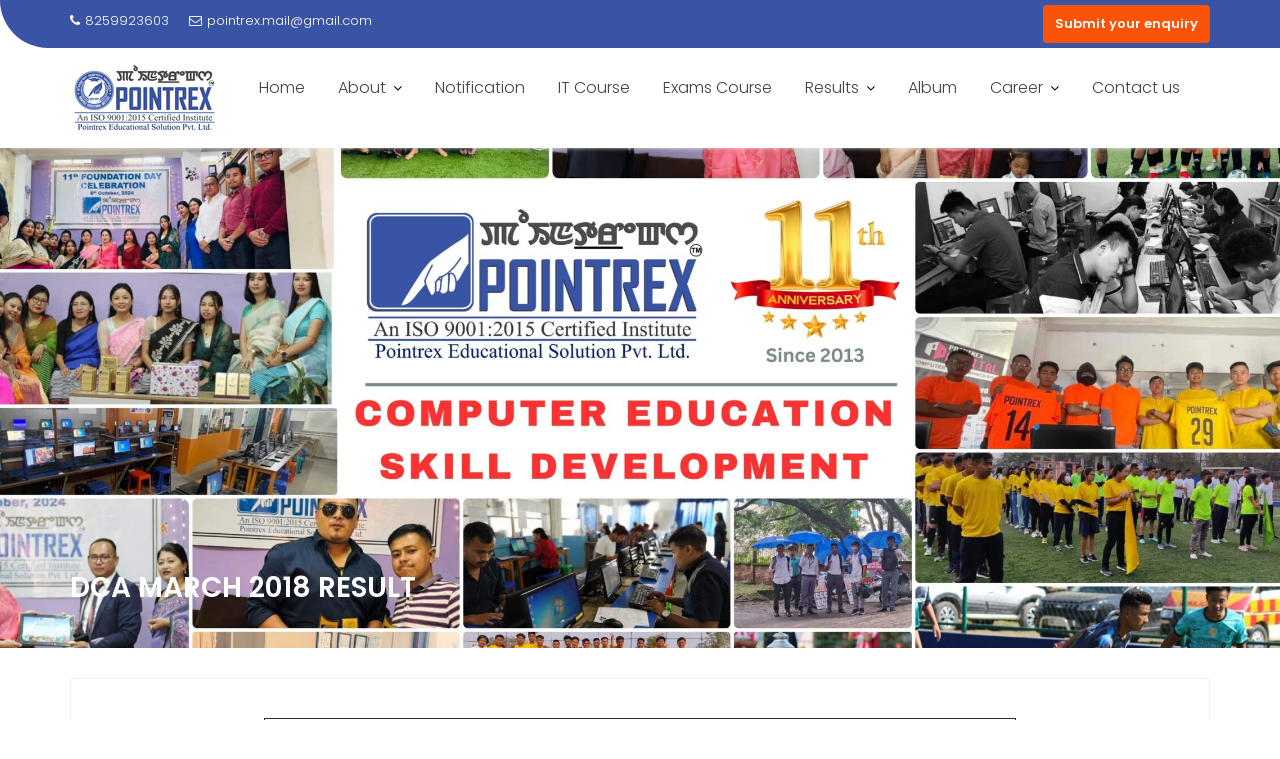

--- FILE ---
content_type: text/html; charset=UTF-8
request_url: http://www.pointrex.in/dca-march-2018-result/
body_size: 12404
content:
<!DOCTYPE html><html lang="en-US">
			<head>

				<meta charset="UTF-8">
		<meta name="viewport" content="width=device-width, initial-scale=1">
		<link rel="profile" href="//gmpg.org/xfn/11">
		<link rel="pingback" href="http://www.pointrex.in/xmlrpc.php">
		<title>DCA MARCH 2018 RESULT &#8211; Pointrex</title>
<meta name='robots' content='max-image-preview:large' />
<link rel='dns-prefetch' href='//fonts.googleapis.com' />
<link rel="alternate" type="application/rss+xml" title="Pointrex &raquo; Feed" href="http://www.pointrex.in/feed/" />
<link rel="alternate" type="application/rss+xml" title="Pointrex &raquo; Comments Feed" href="http://www.pointrex.in/comments/feed/" />
<script type="text/javascript">
window._wpemojiSettings = {"baseUrl":"https:\/\/s.w.org\/images\/core\/emoji\/14.0.0\/72x72\/","ext":".png","svgUrl":"https:\/\/s.w.org\/images\/core\/emoji\/14.0.0\/svg\/","svgExt":".svg","source":{"concatemoji":"http:\/\/www.pointrex.in\/wp-includes\/js\/wp-emoji-release.min.js?ver=6.1.9"}};
/*! This file is auto-generated */
!function(e,a,t){var n,r,o,i=a.createElement("canvas"),p=i.getContext&&i.getContext("2d");function s(e,t){var a=String.fromCharCode,e=(p.clearRect(0,0,i.width,i.height),p.fillText(a.apply(this,e),0,0),i.toDataURL());return p.clearRect(0,0,i.width,i.height),p.fillText(a.apply(this,t),0,0),e===i.toDataURL()}function c(e){var t=a.createElement("script");t.src=e,t.defer=t.type="text/javascript",a.getElementsByTagName("head")[0].appendChild(t)}for(o=Array("flag","emoji"),t.supports={everything:!0,everythingExceptFlag:!0},r=0;r<o.length;r++)t.supports[o[r]]=function(e){if(p&&p.fillText)switch(p.textBaseline="top",p.font="600 32px Arial",e){case"flag":return s([127987,65039,8205,9895,65039],[127987,65039,8203,9895,65039])?!1:!s([55356,56826,55356,56819],[55356,56826,8203,55356,56819])&&!s([55356,57332,56128,56423,56128,56418,56128,56421,56128,56430,56128,56423,56128,56447],[55356,57332,8203,56128,56423,8203,56128,56418,8203,56128,56421,8203,56128,56430,8203,56128,56423,8203,56128,56447]);case"emoji":return!s([129777,127995,8205,129778,127999],[129777,127995,8203,129778,127999])}return!1}(o[r]),t.supports.everything=t.supports.everything&&t.supports[o[r]],"flag"!==o[r]&&(t.supports.everythingExceptFlag=t.supports.everythingExceptFlag&&t.supports[o[r]]);t.supports.everythingExceptFlag=t.supports.everythingExceptFlag&&!t.supports.flag,t.DOMReady=!1,t.readyCallback=function(){t.DOMReady=!0},t.supports.everything||(n=function(){t.readyCallback()},a.addEventListener?(a.addEventListener("DOMContentLoaded",n,!1),e.addEventListener("load",n,!1)):(e.attachEvent("onload",n),a.attachEvent("onreadystatechange",function(){"complete"===a.readyState&&t.readyCallback()})),(e=t.source||{}).concatemoji?c(e.concatemoji):e.wpemoji&&e.twemoji&&(c(e.twemoji),c(e.wpemoji)))}(window,document,window._wpemojiSettings);
</script>
<style type="text/css">
img.wp-smiley,
img.emoji {
	display: inline !important;
	border: none !important;
	box-shadow: none !important;
	height: 1em !important;
	width: 1em !important;
	margin: 0 0.07em !important;
	vertical-align: -0.1em !important;
	background: none !important;
	padding: 0 !important;
}
</style>
	<link rel='stylesheet' id='wp-block-library-css' href='http://www.pointrex.in/wp-includes/css/dist/block-library/style.min.css?ver=6.1.9' type='text/css' media='all' />
<style id='wp-block-library-theme-inline-css' type='text/css'>
.wp-block-audio figcaption{color:#555;font-size:13px;text-align:center}.is-dark-theme .wp-block-audio figcaption{color:hsla(0,0%,100%,.65)}.wp-block-audio{margin:0 0 1em}.wp-block-code{border:1px solid #ccc;border-radius:4px;font-family:Menlo,Consolas,monaco,monospace;padding:.8em 1em}.wp-block-embed figcaption{color:#555;font-size:13px;text-align:center}.is-dark-theme .wp-block-embed figcaption{color:hsla(0,0%,100%,.65)}.wp-block-embed{margin:0 0 1em}.blocks-gallery-caption{color:#555;font-size:13px;text-align:center}.is-dark-theme .blocks-gallery-caption{color:hsla(0,0%,100%,.65)}.wp-block-image figcaption{color:#555;font-size:13px;text-align:center}.is-dark-theme .wp-block-image figcaption{color:hsla(0,0%,100%,.65)}.wp-block-image{margin:0 0 1em}.wp-block-pullquote{border-top:4px solid;border-bottom:4px solid;margin-bottom:1.75em;color:currentColor}.wp-block-pullquote__citation,.wp-block-pullquote cite,.wp-block-pullquote footer{color:currentColor;text-transform:uppercase;font-size:.8125em;font-style:normal}.wp-block-quote{border-left:.25em solid;margin:0 0 1.75em;padding-left:1em}.wp-block-quote cite,.wp-block-quote footer{color:currentColor;font-size:.8125em;position:relative;font-style:normal}.wp-block-quote.has-text-align-right{border-left:none;border-right:.25em solid;padding-left:0;padding-right:1em}.wp-block-quote.has-text-align-center{border:none;padding-left:0}.wp-block-quote.is-large,.wp-block-quote.is-style-large,.wp-block-quote.is-style-plain{border:none}.wp-block-search .wp-block-search__label{font-weight:700}.wp-block-search__button{border:1px solid #ccc;padding:.375em .625em}:where(.wp-block-group.has-background){padding:1.25em 2.375em}.wp-block-separator.has-css-opacity{opacity:.4}.wp-block-separator{border:none;border-bottom:2px solid;margin-left:auto;margin-right:auto}.wp-block-separator.has-alpha-channel-opacity{opacity:1}.wp-block-separator:not(.is-style-wide):not(.is-style-dots){width:100px}.wp-block-separator.has-background:not(.is-style-dots){border-bottom:none;height:1px}.wp-block-separator.has-background:not(.is-style-wide):not(.is-style-dots){height:2px}.wp-block-table{margin:"0 0 1em 0"}.wp-block-table thead{border-bottom:3px solid}.wp-block-table tfoot{border-top:3px solid}.wp-block-table td,.wp-block-table th{word-break:normal}.wp-block-table figcaption{color:#555;font-size:13px;text-align:center}.is-dark-theme .wp-block-table figcaption{color:hsla(0,0%,100%,.65)}.wp-block-video figcaption{color:#555;font-size:13px;text-align:center}.is-dark-theme .wp-block-video figcaption{color:hsla(0,0%,100%,.65)}.wp-block-video{margin:0 0 1em}.wp-block-template-part.has-background{padding:1.25em 2.375em;margin-top:0;margin-bottom:0}
</style>
<link rel='stylesheet' id='classic-theme-styles-css' href='http://www.pointrex.in/wp-includes/css/classic-themes.min.css?ver=1' type='text/css' media='all' />
<style id='global-styles-inline-css' type='text/css'>
body{--wp--preset--color--black: #000000;--wp--preset--color--cyan-bluish-gray: #abb8c3;--wp--preset--color--white: #ffffff;--wp--preset--color--pale-pink: #f78da7;--wp--preset--color--vivid-red: #cf2e2e;--wp--preset--color--luminous-vivid-orange: #ff6900;--wp--preset--color--luminous-vivid-amber: #fcb900;--wp--preset--color--light-green-cyan: #7bdcb5;--wp--preset--color--vivid-green-cyan: #00d084;--wp--preset--color--pale-cyan-blue: #8ed1fc;--wp--preset--color--vivid-cyan-blue: #0693e3;--wp--preset--color--vivid-purple: #9b51e0;--wp--preset--gradient--vivid-cyan-blue-to-vivid-purple: linear-gradient(135deg,rgba(6,147,227,1) 0%,rgb(155,81,224) 100%);--wp--preset--gradient--light-green-cyan-to-vivid-green-cyan: linear-gradient(135deg,rgb(122,220,180) 0%,rgb(0,208,130) 100%);--wp--preset--gradient--luminous-vivid-amber-to-luminous-vivid-orange: linear-gradient(135deg,rgba(252,185,0,1) 0%,rgba(255,105,0,1) 100%);--wp--preset--gradient--luminous-vivid-orange-to-vivid-red: linear-gradient(135deg,rgba(255,105,0,1) 0%,rgb(207,46,46) 100%);--wp--preset--gradient--very-light-gray-to-cyan-bluish-gray: linear-gradient(135deg,rgb(238,238,238) 0%,rgb(169,184,195) 100%);--wp--preset--gradient--cool-to-warm-spectrum: linear-gradient(135deg,rgb(74,234,220) 0%,rgb(151,120,209) 20%,rgb(207,42,186) 40%,rgb(238,44,130) 60%,rgb(251,105,98) 80%,rgb(254,248,76) 100%);--wp--preset--gradient--blush-light-purple: linear-gradient(135deg,rgb(255,206,236) 0%,rgb(152,150,240) 100%);--wp--preset--gradient--blush-bordeaux: linear-gradient(135deg,rgb(254,205,165) 0%,rgb(254,45,45) 50%,rgb(107,0,62) 100%);--wp--preset--gradient--luminous-dusk: linear-gradient(135deg,rgb(255,203,112) 0%,rgb(199,81,192) 50%,rgb(65,88,208) 100%);--wp--preset--gradient--pale-ocean: linear-gradient(135deg,rgb(255,245,203) 0%,rgb(182,227,212) 50%,rgb(51,167,181) 100%);--wp--preset--gradient--electric-grass: linear-gradient(135deg,rgb(202,248,128) 0%,rgb(113,206,126) 100%);--wp--preset--gradient--midnight: linear-gradient(135deg,rgb(2,3,129) 0%,rgb(40,116,252) 100%);--wp--preset--duotone--dark-grayscale: url('#wp-duotone-dark-grayscale');--wp--preset--duotone--grayscale: url('#wp-duotone-grayscale');--wp--preset--duotone--purple-yellow: url('#wp-duotone-purple-yellow');--wp--preset--duotone--blue-red: url('#wp-duotone-blue-red');--wp--preset--duotone--midnight: url('#wp-duotone-midnight');--wp--preset--duotone--magenta-yellow: url('#wp-duotone-magenta-yellow');--wp--preset--duotone--purple-green: url('#wp-duotone-purple-green');--wp--preset--duotone--blue-orange: url('#wp-duotone-blue-orange');--wp--preset--font-size--small: 13px;--wp--preset--font-size--medium: 20px;--wp--preset--font-size--large: 36px;--wp--preset--font-size--x-large: 42px;--wp--preset--spacing--20: 0.44rem;--wp--preset--spacing--30: 0.67rem;--wp--preset--spacing--40: 1rem;--wp--preset--spacing--50: 1.5rem;--wp--preset--spacing--60: 2.25rem;--wp--preset--spacing--70: 3.38rem;--wp--preset--spacing--80: 5.06rem;}:where(.is-layout-flex){gap: 0.5em;}body .is-layout-flow > .alignleft{float: left;margin-inline-start: 0;margin-inline-end: 2em;}body .is-layout-flow > .alignright{float: right;margin-inline-start: 2em;margin-inline-end: 0;}body .is-layout-flow > .aligncenter{margin-left: auto !important;margin-right: auto !important;}body .is-layout-constrained > .alignleft{float: left;margin-inline-start: 0;margin-inline-end: 2em;}body .is-layout-constrained > .alignright{float: right;margin-inline-start: 2em;margin-inline-end: 0;}body .is-layout-constrained > .aligncenter{margin-left: auto !important;margin-right: auto !important;}body .is-layout-constrained > :where(:not(.alignleft):not(.alignright):not(.alignfull)){max-width: var(--wp--style--global--content-size);margin-left: auto !important;margin-right: auto !important;}body .is-layout-constrained > .alignwide{max-width: var(--wp--style--global--wide-size);}body .is-layout-flex{display: flex;}body .is-layout-flex{flex-wrap: wrap;align-items: center;}body .is-layout-flex > *{margin: 0;}:where(.wp-block-columns.is-layout-flex){gap: 2em;}.has-black-color{color: var(--wp--preset--color--black) !important;}.has-cyan-bluish-gray-color{color: var(--wp--preset--color--cyan-bluish-gray) !important;}.has-white-color{color: var(--wp--preset--color--white) !important;}.has-pale-pink-color{color: var(--wp--preset--color--pale-pink) !important;}.has-vivid-red-color{color: var(--wp--preset--color--vivid-red) !important;}.has-luminous-vivid-orange-color{color: var(--wp--preset--color--luminous-vivid-orange) !important;}.has-luminous-vivid-amber-color{color: var(--wp--preset--color--luminous-vivid-amber) !important;}.has-light-green-cyan-color{color: var(--wp--preset--color--light-green-cyan) !important;}.has-vivid-green-cyan-color{color: var(--wp--preset--color--vivid-green-cyan) !important;}.has-pale-cyan-blue-color{color: var(--wp--preset--color--pale-cyan-blue) !important;}.has-vivid-cyan-blue-color{color: var(--wp--preset--color--vivid-cyan-blue) !important;}.has-vivid-purple-color{color: var(--wp--preset--color--vivid-purple) !important;}.has-black-background-color{background-color: var(--wp--preset--color--black) !important;}.has-cyan-bluish-gray-background-color{background-color: var(--wp--preset--color--cyan-bluish-gray) !important;}.has-white-background-color{background-color: var(--wp--preset--color--white) !important;}.has-pale-pink-background-color{background-color: var(--wp--preset--color--pale-pink) !important;}.has-vivid-red-background-color{background-color: var(--wp--preset--color--vivid-red) !important;}.has-luminous-vivid-orange-background-color{background-color: var(--wp--preset--color--luminous-vivid-orange) !important;}.has-luminous-vivid-amber-background-color{background-color: var(--wp--preset--color--luminous-vivid-amber) !important;}.has-light-green-cyan-background-color{background-color: var(--wp--preset--color--light-green-cyan) !important;}.has-vivid-green-cyan-background-color{background-color: var(--wp--preset--color--vivid-green-cyan) !important;}.has-pale-cyan-blue-background-color{background-color: var(--wp--preset--color--pale-cyan-blue) !important;}.has-vivid-cyan-blue-background-color{background-color: var(--wp--preset--color--vivid-cyan-blue) !important;}.has-vivid-purple-background-color{background-color: var(--wp--preset--color--vivid-purple) !important;}.has-black-border-color{border-color: var(--wp--preset--color--black) !important;}.has-cyan-bluish-gray-border-color{border-color: var(--wp--preset--color--cyan-bluish-gray) !important;}.has-white-border-color{border-color: var(--wp--preset--color--white) !important;}.has-pale-pink-border-color{border-color: var(--wp--preset--color--pale-pink) !important;}.has-vivid-red-border-color{border-color: var(--wp--preset--color--vivid-red) !important;}.has-luminous-vivid-orange-border-color{border-color: var(--wp--preset--color--luminous-vivid-orange) !important;}.has-luminous-vivid-amber-border-color{border-color: var(--wp--preset--color--luminous-vivid-amber) !important;}.has-light-green-cyan-border-color{border-color: var(--wp--preset--color--light-green-cyan) !important;}.has-vivid-green-cyan-border-color{border-color: var(--wp--preset--color--vivid-green-cyan) !important;}.has-pale-cyan-blue-border-color{border-color: var(--wp--preset--color--pale-cyan-blue) !important;}.has-vivid-cyan-blue-border-color{border-color: var(--wp--preset--color--vivid-cyan-blue) !important;}.has-vivid-purple-border-color{border-color: var(--wp--preset--color--vivid-purple) !important;}.has-vivid-cyan-blue-to-vivid-purple-gradient-background{background: var(--wp--preset--gradient--vivid-cyan-blue-to-vivid-purple) !important;}.has-light-green-cyan-to-vivid-green-cyan-gradient-background{background: var(--wp--preset--gradient--light-green-cyan-to-vivid-green-cyan) !important;}.has-luminous-vivid-amber-to-luminous-vivid-orange-gradient-background{background: var(--wp--preset--gradient--luminous-vivid-amber-to-luminous-vivid-orange) !important;}.has-luminous-vivid-orange-to-vivid-red-gradient-background{background: var(--wp--preset--gradient--luminous-vivid-orange-to-vivid-red) !important;}.has-very-light-gray-to-cyan-bluish-gray-gradient-background{background: var(--wp--preset--gradient--very-light-gray-to-cyan-bluish-gray) !important;}.has-cool-to-warm-spectrum-gradient-background{background: var(--wp--preset--gradient--cool-to-warm-spectrum) !important;}.has-blush-light-purple-gradient-background{background: var(--wp--preset--gradient--blush-light-purple) !important;}.has-blush-bordeaux-gradient-background{background: var(--wp--preset--gradient--blush-bordeaux) !important;}.has-luminous-dusk-gradient-background{background: var(--wp--preset--gradient--luminous-dusk) !important;}.has-pale-ocean-gradient-background{background: var(--wp--preset--gradient--pale-ocean) !important;}.has-electric-grass-gradient-background{background: var(--wp--preset--gradient--electric-grass) !important;}.has-midnight-gradient-background{background: var(--wp--preset--gradient--midnight) !important;}.has-small-font-size{font-size: var(--wp--preset--font-size--small) !important;}.has-medium-font-size{font-size: var(--wp--preset--font-size--medium) !important;}.has-large-font-size{font-size: var(--wp--preset--font-size--large) !important;}.has-x-large-font-size{font-size: var(--wp--preset--font-size--x-large) !important;}
.wp-block-navigation a:where(:not(.wp-element-button)){color: inherit;}
:where(.wp-block-columns.is-layout-flex){gap: 2em;}
.wp-block-pullquote{font-size: 1.5em;line-height: 1.6;}
</style>
<link rel='stylesheet' id='education-base-googleapis-css' href='//fonts.googleapis.com/css?family=Poppins:400,300,500,600' type='text/css' media='all' />
<link rel='stylesheet' id='bootstrap-css' href='http://www.pointrex.in/wp-content/themes/education-base/assets/library/bootstrap/css/bootstrap.min.css?ver=3.3.6' type='text/css' media='all' />
<link rel='stylesheet' id='font-awesome-css' href='http://www.pointrex.in/wp-content/themes/education-base/assets/library/Font-Awesome/css/font-awesome.min.css?ver=4.7.0' type='text/css' media='all' />
<link rel='stylesheet' id='jquery-owl-css' href='http://www.pointrex.in/wp-content/themes/education-base/assets/library/owl-carousel/owl.carousel.css?ver=1.3.3' type='text/css' media='all' />
<link rel='stylesheet' id='magnific-popup-css' href='http://www.pointrex.in/wp-content/themes/education-base/assets/library/magnific-popup/magnific-popup.css?ver=1.1.0' type='text/css' media='all' />
<link rel='stylesheet' id='education-base-style-css' href='http://www.pointrex.in/wp-content/themes/education-base/style.css?ver=1.4.4' type='text/css' media='all' />
<style id='education-base-style-inline-css' type='text/css'>

              .inner-main-title {
                background-image:url('http://www.pointrex.in/wp-content/uploads/2024/11/WhatsApp-Image-2024-11-01-at-09.39.54-scaled.jpeg');
                background-repeat:no-repeat;
                background-size:cover;
                background-attachment:fixed;
                background-position: center; 
                height: 500px;
            }
            .top-header,
            article.post .entry-header .year,
            .wpcf7-form input.wpcf7-submit ::before ,
            .btn-primary::before {
                background-color: #3954a4;
            }
            .site-footer{
                background-color: #003a6a;
            }
            .copy-right{
                background-color: #002858;
            }
            a:hover,
            a:active,
            a:focus,
            .widget li a:hover,
            .posted-on a:hover,
            .author.vcard a:hover,
            .cat-links a:hover,
            .comments-link a:hover,
            .edit-link a:hover,
            .tags-links a:hover,
            .byline a:hover,
             .widget li a:focus,
            .posted-on a:focus,
            .author.vcard a:focus,
            .cat-links a:focus,
            .comments-link a:focus,
            .edit-link a:focus,
            .tags-links a:focus,
            .byline a:focus,
            .main-navigation .acme-normal-page .current_page_item >a,
            .main-navigation .acme-normal-page .current-menu-item >a,
            .main-navigation .active a,
            .main-navigation .navbar-nav >li a:hover,
            .main-navigation .navbar-nav >li a:focus,
            .team-item h3 a:hover,
            .team-item h3 a:focus,
            .news-notice-content .news-content a:hover,
            .news-notice-content .news-content a:focus,
            .circle .fa{
                color: #fd5308;
            }
            .navbar .navbar-toggle:hover,
            .navbar .navbar-toggle:focus,
            .main-navigation .current_page_ancestor > a:before,
            .comment-form .form-submit input,
            .btn-primary,
            .line > span,
            .wpcf7-form input.wpcf7-submit,
            .wpcf7-form input.wpcf7-submit:hover,
            .owl-buttons > div i:hover,
            article.post .entry-header,
            .sm-up-container,
            .read-more,
            .testimonial-content,
            .round-icon,
            .round-icon:hover{
                background-color: #fd5308;
                color:#fff;
            }
            .blog article.sticky,
            .top-header .read-more,
            .circle{
                border: 2px solid #fd5308;
            }
</style>
<link rel='stylesheet' id='education_base-block-front-styles-css' href='http://www.pointrex.in/wp-content/themes/education-base/acmethemes/gutenberg/gutenberg-front.css?ver=1.0' type='text/css' media='all' />
<script type='text/javascript' src='http://www.pointrex.in/wp-includes/js/jquery/jquery.min.js?ver=3.6.1' id='jquery-core-js'></script>
<script type='text/javascript' src='http://www.pointrex.in/wp-includes/js/jquery/jquery-migrate.min.js?ver=3.3.2' id='jquery-migrate-js'></script>
<!--[if lt IE 9]>
<script type='text/javascript' src='http://www.pointrex.in/wp-content/themes/education-base/assets/library/html5shiv/html5shiv.min.js?ver=3.7.3' id='html5-js'></script>
<![endif]-->
<!--[if lt IE 9]>
<script type='text/javascript' src='http://www.pointrex.in/wp-content/themes/education-base/assets/library/respond/respond.min.js?ver=1.1.2' id='respond-js'></script>
<![endif]-->
<link rel="https://api.w.org/" href="http://www.pointrex.in/wp-json/" /><link rel="alternate" type="application/json" href="http://www.pointrex.in/wp-json/wp/v2/pages/67" /><link rel="EditURI" type="application/rsd+xml" title="RSD" href="http://www.pointrex.in/xmlrpc.php?rsd" />
<link rel="wlwmanifest" type="application/wlwmanifest+xml" href="http://www.pointrex.in/wp-includes/wlwmanifest.xml" />
<meta name="generator" content="WordPress 6.1.9" />
<link rel="canonical" href="http://www.pointrex.in/dca-march-2018-result/" />
<link rel='shortlink' href='http://www.pointrex.in/?p=67' />
<link rel="alternate" type="application/json+oembed" href="http://www.pointrex.in/wp-json/oembed/1.0/embed?url=http%3A%2F%2Fwww.pointrex.in%2Fdca-march-2018-result%2F" />
<link rel="alternate" type="text/xml+oembed" href="http://www.pointrex.in/wp-json/oembed/1.0/embed?url=http%3A%2F%2Fwww.pointrex.in%2Fdca-march-2018-result%2F&#038;format=xml" />
<link rel="icon" href="http://www.pointrex.in/wp-content/uploads/2024/07/cropped-FAVICON-32x32.png" sizes="32x32" />
<link rel="icon" href="http://www.pointrex.in/wp-content/uploads/2024/07/cropped-FAVICON-192x192.png" sizes="192x192" />
<link rel="apple-touch-icon" href="http://www.pointrex.in/wp-content/uploads/2024/07/cropped-FAVICON-180x180.png" />
<meta name="msapplication-TileImage" content="http://www.pointrex.in/wp-content/uploads/2024/07/cropped-FAVICON-270x270.png" />

	</head>
<body class="page-template-default page page-id-67 wp-custom-logo acme-animate no-sidebar at-sticky-header">

<svg xmlns="http://www.w3.org/2000/svg" viewBox="0 0 0 0" width="0" height="0" focusable="false" role="none" style="visibility: hidden; position: absolute; left: -9999px; overflow: hidden;" ><defs><filter id="wp-duotone-dark-grayscale"><feColorMatrix color-interpolation-filters="sRGB" type="matrix" values=" .299 .587 .114 0 0 .299 .587 .114 0 0 .299 .587 .114 0 0 .299 .587 .114 0 0 " /><feComponentTransfer color-interpolation-filters="sRGB" ><feFuncR type="table" tableValues="0 0.49803921568627" /><feFuncG type="table" tableValues="0 0.49803921568627" /><feFuncB type="table" tableValues="0 0.49803921568627" /><feFuncA type="table" tableValues="1 1" /></feComponentTransfer><feComposite in2="SourceGraphic" operator="in" /></filter></defs></svg><svg xmlns="http://www.w3.org/2000/svg" viewBox="0 0 0 0" width="0" height="0" focusable="false" role="none" style="visibility: hidden; position: absolute; left: -9999px; overflow: hidden;" ><defs><filter id="wp-duotone-grayscale"><feColorMatrix color-interpolation-filters="sRGB" type="matrix" values=" .299 .587 .114 0 0 .299 .587 .114 0 0 .299 .587 .114 0 0 .299 .587 .114 0 0 " /><feComponentTransfer color-interpolation-filters="sRGB" ><feFuncR type="table" tableValues="0 1" /><feFuncG type="table" tableValues="0 1" /><feFuncB type="table" tableValues="0 1" /><feFuncA type="table" tableValues="1 1" /></feComponentTransfer><feComposite in2="SourceGraphic" operator="in" /></filter></defs></svg><svg xmlns="http://www.w3.org/2000/svg" viewBox="0 0 0 0" width="0" height="0" focusable="false" role="none" style="visibility: hidden; position: absolute; left: -9999px; overflow: hidden;" ><defs><filter id="wp-duotone-purple-yellow"><feColorMatrix color-interpolation-filters="sRGB" type="matrix" values=" .299 .587 .114 0 0 .299 .587 .114 0 0 .299 .587 .114 0 0 .299 .587 .114 0 0 " /><feComponentTransfer color-interpolation-filters="sRGB" ><feFuncR type="table" tableValues="0.54901960784314 0.98823529411765" /><feFuncG type="table" tableValues="0 1" /><feFuncB type="table" tableValues="0.71764705882353 0.25490196078431" /><feFuncA type="table" tableValues="1 1" /></feComponentTransfer><feComposite in2="SourceGraphic" operator="in" /></filter></defs></svg><svg xmlns="http://www.w3.org/2000/svg" viewBox="0 0 0 0" width="0" height="0" focusable="false" role="none" style="visibility: hidden; position: absolute; left: -9999px; overflow: hidden;" ><defs><filter id="wp-duotone-blue-red"><feColorMatrix color-interpolation-filters="sRGB" type="matrix" values=" .299 .587 .114 0 0 .299 .587 .114 0 0 .299 .587 .114 0 0 .299 .587 .114 0 0 " /><feComponentTransfer color-interpolation-filters="sRGB" ><feFuncR type="table" tableValues="0 1" /><feFuncG type="table" tableValues="0 0.27843137254902" /><feFuncB type="table" tableValues="0.5921568627451 0.27843137254902" /><feFuncA type="table" tableValues="1 1" /></feComponentTransfer><feComposite in2="SourceGraphic" operator="in" /></filter></defs></svg><svg xmlns="http://www.w3.org/2000/svg" viewBox="0 0 0 0" width="0" height="0" focusable="false" role="none" style="visibility: hidden; position: absolute; left: -9999px; overflow: hidden;" ><defs><filter id="wp-duotone-midnight"><feColorMatrix color-interpolation-filters="sRGB" type="matrix" values=" .299 .587 .114 0 0 .299 .587 .114 0 0 .299 .587 .114 0 0 .299 .587 .114 0 0 " /><feComponentTransfer color-interpolation-filters="sRGB" ><feFuncR type="table" tableValues="0 0" /><feFuncG type="table" tableValues="0 0.64705882352941" /><feFuncB type="table" tableValues="0 1" /><feFuncA type="table" tableValues="1 1" /></feComponentTransfer><feComposite in2="SourceGraphic" operator="in" /></filter></defs></svg><svg xmlns="http://www.w3.org/2000/svg" viewBox="0 0 0 0" width="0" height="0" focusable="false" role="none" style="visibility: hidden; position: absolute; left: -9999px; overflow: hidden;" ><defs><filter id="wp-duotone-magenta-yellow"><feColorMatrix color-interpolation-filters="sRGB" type="matrix" values=" .299 .587 .114 0 0 .299 .587 .114 0 0 .299 .587 .114 0 0 .299 .587 .114 0 0 " /><feComponentTransfer color-interpolation-filters="sRGB" ><feFuncR type="table" tableValues="0.78039215686275 1" /><feFuncG type="table" tableValues="0 0.94901960784314" /><feFuncB type="table" tableValues="0.35294117647059 0.47058823529412" /><feFuncA type="table" tableValues="1 1" /></feComponentTransfer><feComposite in2="SourceGraphic" operator="in" /></filter></defs></svg><svg xmlns="http://www.w3.org/2000/svg" viewBox="0 0 0 0" width="0" height="0" focusable="false" role="none" style="visibility: hidden; position: absolute; left: -9999px; overflow: hidden;" ><defs><filter id="wp-duotone-purple-green"><feColorMatrix color-interpolation-filters="sRGB" type="matrix" values=" .299 .587 .114 0 0 .299 .587 .114 0 0 .299 .587 .114 0 0 .299 .587 .114 0 0 " /><feComponentTransfer color-interpolation-filters="sRGB" ><feFuncR type="table" tableValues="0.65098039215686 0.40392156862745" /><feFuncG type="table" tableValues="0 1" /><feFuncB type="table" tableValues="0.44705882352941 0.4" /><feFuncA type="table" tableValues="1 1" /></feComponentTransfer><feComposite in2="SourceGraphic" operator="in" /></filter></defs></svg><svg xmlns="http://www.w3.org/2000/svg" viewBox="0 0 0 0" width="0" height="0" focusable="false" role="none" style="visibility: hidden; position: absolute; left: -9999px; overflow: hidden;" ><defs><filter id="wp-duotone-blue-orange"><feColorMatrix color-interpolation-filters="sRGB" type="matrix" values=" .299 .587 .114 0 0 .299 .587 .114 0 0 .299 .587 .114 0 0 .299 .587 .114 0 0 " /><feComponentTransfer color-interpolation-filters="sRGB" ><feFuncR type="table" tableValues="0.098039215686275 1" /><feFuncG type="table" tableValues="0 0.66274509803922" /><feFuncB type="table" tableValues="0.84705882352941 0.41960784313725" /><feFuncA type="table" tableValues="1 1" /></feComponentTransfer><feComposite in2="SourceGraphic" operator="in" /></filter></defs></svg>		<div class="site" id="page">
				<a class="skip-link screen-reader-text" href="#content">Skip to content</a>
		<div class='education-base-main-header-wrapper'>			<div class="top-header left-curve">
				<div class="container">
					<div class="row">
						<div class="col-sm-6 text-left">
							<span class='top-phone'><i class='fa fa-phone'></i>8259923603</span><a class='top-email' href='mailto:pointrex.mail@gmail.com'><i class='fa fa-envelope-o'></i>pointrex.mail@gmail.com</a>						</div>
						<div class="col-sm-6 text-right">
															<a class="read-more" href="https://forms.gle/619NRpp856zzqtBE6">Submit your enquiry</a>
														</div>
					</div>
				</div>
			</div>
					<div class="navbar at-navbar  education-base-sticky" id="navbar" role="navigation">
			<div class="container">
				<div class="navbar-header">
					<button type="button" class="navbar-toggle" data-toggle="collapse" data-target=".navbar-collapse"><i class="fa fa-bars"></i></button>
					<a href="http://www.pointrex.in/" class="custom-logo-link" rel="home"><img width="149" height="70" src="http://www.pointrex.in/wp-content/uploads/2025/05/new-logo-2025.jpg" class="custom-logo" alt="Pointrex" decoding="async" /></a>				</div>
				<div class="main-navigation navbar-collapse collapse">
					<div class="menu-main_menu-container"><ul id="primary-menu" class="nav navbar-nav navbar-right acme-normal-page"><li id="menu-item-20" class="menu-item menu-item-type-custom menu-item-object-custom menu-item-home menu-item-20"><a href="http://www.pointrex.in">Home</a></li>
<li id="menu-item-21" class="menu-item menu-item-type-post_type menu-item-object-page menu-item-home menu-item-has-children menu-item-21"><a href="http://www.pointrex.in/">About</a>
<ul class="sub-menu">
	<li id="menu-item-769" class="menu-item menu-item-type-post_type menu-item-object-page menu-item-769"><a href="http://www.pointrex.in/765-2/">Career in IT Software</a></li>
</ul>
</li>
<li id="menu-item-120" class="menu-item menu-item-type-post_type menu-item-object-page menu-item-120"><a href="http://www.pointrex.in/notification/">Notification</a></li>
<li id="menu-item-56" class="menu-item menu-item-type-post_type menu-item-object-page menu-item-56"><a href="http://www.pointrex.in/our-courses/">IT Course</a></li>
<li id="menu-item-1947" class="menu-item menu-item-type-post_type menu-item-object-page menu-item-1947"><a href="http://www.pointrex.in/exams/">Exams Course</a></li>
<li id="menu-item-76" class="menu-item menu-item-type-custom menu-item-object-custom menu-item-has-children menu-item-76"><a href="#">Results</a>
<ul class="sub-menu">
	<li id="menu-item-31" class="menu-item menu-item-type-post_type menu-item-object-page menu-item-31"><a href="http://www.pointrex.in/exam/">DCA-Result</a></li>
	<li id="menu-item-85" class="menu-item menu-item-type-post_type menu-item-object-page menu-item-85"><a href="http://www.pointrex.in/ccc-nielit/">CCC-Result</a></li>
	<li id="menu-item-96" class="menu-item menu-item-type-post_type menu-item-object-page menu-item-96"><a href="http://www.pointrex.in/pcoa/">PCOA/ADCA-Result</a></li>
	<li id="menu-item-82" class="menu-item menu-item-type-post_type menu-item-object-page menu-item-82"><a href="http://www.pointrex.in/cfa-tally/">CFA (Tally)-Result</a></li>
	<li id="menu-item-100" class="menu-item menu-item-type-post_type menu-item-object-page menu-item-100"><a href="http://www.pointrex.in/dtp-result/">Multimedia Result</a></li>
	<li id="menu-item-445" class="menu-item menu-item-type-post_type menu-item-object-page menu-item-445"><a href="http://www.pointrex.in/cbc/">CBC – Result</a></li>
	<li id="menu-item-449" class="menu-item menu-item-type-post_type menu-item-object-page menu-item-449"><a href="http://www.pointrex.in/programming-and-other/">DTP/CCA/CBC/CDEA &#038; OTHER</a></li>
</ul>
</li>
<li id="menu-item-63" class="menu-item menu-item-type-post_type menu-item-object-page menu-item-63"><a href="http://www.pointrex.in/album/">Album</a></li>
<li id="menu-item-209" class="menu-item menu-item-type-custom menu-item-object-custom menu-item-has-children menu-item-209"><a href="http://#">Career</a>
<ul class="sub-menu">
	<li id="menu-item-211" class="menu-item menu-item-type-post_type menu-item-object-page menu-item-211"><a href="http://www.pointrex.in/career/">Job</a></li>
</ul>
</li>
<li id="menu-item-49" class="menu-item menu-item-type-post_type menu-item-object-page menu-item-49"><a href="http://www.pointrex.in/contact-us/">Contact us</a></li>
</ul></div>				</div>
				<!--/.nav-collapse -->
			</div>
		</div>
		</div>	<div class="wrapper inner-main-title">
		<div class="container">
			<header class="entry-header init-animate slideInUp1">
				<h1 class="entry-title">DCA MARCH 2018 RESULT</h1>							</header><!-- .entry-header -->
		</div>
	</div>
	<div id="content" class="site-content container clearfix">
		<div id="primary" class="content-area">
		<main id="main" class="site-main" role="main">
			<article id="post-67" class="init-animate slideInUp1 post-67 page type-page status-publish hentry">
		<!-- .single-feat-->
	<div class="content-wrapper">
		<div class="entry-content">
			
<p> </p>
<p><!-----------------------------></p>
<div id="POINTREX-DCA March Exam result-2018_21767" align="center">
<table style="border-collapse: collapse; table-layout: fixed; width: 752px; height: 7012px;" border="1px" width="691" cellspacing="0" cellpadding="0">
<tbody>
<tr style="height: 33.75pt;">
<td class="xl7521767" style="height: 33.75pt; width: 520pt;" colspan="9" width="691" height="45"><a name="RANGE!A1:I108"></a>MARCH-2018 / DCA EXAM Results</td>
</tr>
<tr style="height: 30.0pt;">
<td class="xl6521767" style="height: 30.0pt; border-top: none;" height="40">Sl no</td>
<td class="xl7021767" style="border-top: none; border-left: none;">Name of Student</td>
<td class="xl7021767" style="border-top: none; border-left: none;">Enrollment no.</td>
<td class="xl6521767" style="border-top: none; border-left: none;">Course</td>
<td class="xl6521767" style="border-top: none; border-left: none;">Duration</td>
<td class="xl6621767" style="border-top: none; border-left: none; width: 37pt;" width="49">Marks Scored</td>
<td class="xl6521767" style="border-top: none; border-left: none;">Full Marks</td>
<td class="xl6621767" style="border-top: none; border-left: none; width: 32pt;" width="42">Percentage</td>
<td class="xl6521767" style="border-top: none; border-left: none;">Final Grade</td>
</tr>
<tr style="height: 15.0pt;">
<td class="xl6721767" style="height: 15.0pt; border-top: none;" height="20">1</td>
<td class="xl7121767" style="border-top: none; border-left: none;">HAOTINMANG<br />SITLOU</td>
<td class="xl7121767" style="border-top: none; border-left: none;">DCA087SEP17</td>
<td class="xl6721767" style="border-top: none; border-left: none;">DCA</td>
<td class="xl6721767" style="border-top: none; border-left: none;">6 MONTHS</td>
<td class="xl7121767" style="border-top: none; border-left: none;" align="right">66</td>
<td class="xl6721767" style="border-top: none; border-left: none;">100</td>
<td class="xl6821767" style="border-top: none; border-left: none;">66%</td>
<td class="xl6921767" style="border-top: none; border-left: none; font-size: 11.0pt; color: windowtext; font-weight: 400; text-decoration: none; text-underline-style: none; text-line-through: none; font-family: Calibri; border: .5pt solid windowtext; background: #00B0F0; mso-pattern: black none;"><span style="mso-spacerun: yes;"> </span>Grade B</td>
</tr>
<tr style="height: 15.0pt;">
<td class="xl6721767" style="height: 15.0pt; border-top: none;" height="20">2</td>
<td class="xl7121767" style="border-top: none; border-left: none;">SINAM NIRUPAMA<br />CHANU</td>
<td class="xl7121767" style="border-top: none; border-left: none;">DCA047SEP17</td>
<td class="xl6721767" style="border-top: none; border-left: none;">DCA</td>
<td class="xl6721767" style="border-top: none; border-left: none;">6 MONTHS</td>
<td class="xl7121767" style="border-top: none; border-left: none;" align="right">50</td>
<td class="xl6721767" style="border-top: none; border-left: none;">100</td>
<td class="xl6821767" style="border-top: none; border-left: none;">50%</td>
<td class="xl6921767" style="border-top: none; border-left: none;">Grade D</td>
</tr>
<tr style="height: 15.0pt;">
<td class="xl6721767" style="height: 15.0pt; border-top: none;" height="20">3</td>
<td class="xl7121767" style="border-top: none; border-left: none;">CH. WITHINRAILU</td>
<td class="xl7121767" style="border-top: none; border-left: none;">DCA098SEP17</td>
<td class="xl6721767" style="border-top: none; border-left: none;">DCA</td>
<td class="xl6721767" style="border-top: none; border-left: none;">6 MONTHS</td>
<td class="xl7121767" style="border-top: none; border-left: none;" align="right">50</td>
<td class="xl6721767" style="border-top: none; border-left: none;">100</td>
<td class="xl6821767" style="border-top: none; border-left: none;">50%</td>
<td class="xl6921767" style="border-top: none; border-left: none;">Grade D</td>
</tr>
<tr style="height: 15.0pt;">
<td class="xl6721767" style="height: 15.0pt; border-top: none;" height="20">4</td>
<td class="xl7121767" style="border-top: none; border-left: none;">AMOM ANAND<br />MEITEI</td>
<td class="xl7121767" style="border-top: none; border-left: none;">DCA137SEP17</td>
<td class="xl6721767" style="border-top: none; border-left: none;">DCA</td>
<td class="xl6721767" style="border-top: none; border-left: none;">6 MONTHS</td>
<td class="xl7121767" style="border-top: none; border-left: none;" align="right">54</td>
<td class="xl6721767" style="border-top: none; border-left: none;">100</td>
<td class="xl6821767" style="border-top: none; border-left: none;">54%</td>
<td class="xl6921767" style="border-top: none; border-left: none;">Grade D</td>
</tr>
<tr style="height: 15.0pt;">
<td class="xl6721767" style="height: 15.0pt; border-top: none;" height="20">5</td>
<td class="xl7121767" style="border-top: none; border-left: none;">CHANAMBAM<br />YAIPHABA SING<span style="display: none;">H</span></td>
<td class="xl7121767" style="border-top: none; border-left: none;">DCA051SEP17</td>
<td class="xl6721767" style="border-top: none; border-left: none;">DCA</td>
<td class="xl6721767" style="border-top: none; border-left: none;">6 MONTHS</td>
<td class="xl7121767" style="border-top: none; border-left: none;" align="right">67</td>
<td class="xl6721767" style="border-top: none; border-left: none;">100</td>
<td class="xl6821767" style="border-top: none; border-left: none;">67%</td>
<td class="xl6921767" style="border-top: none; border-left: none; font-size: 11.0pt; color: windowtext; font-weight: 400; text-decoration: none; text-underline-style: none; text-line-through: none; font-family: Calibri; border: .5pt solid windowtext; background: #00B0F0; mso-pattern: black none;"><span style="mso-spacerun: yes;"> </span>Grade B</td>
</tr>
<tr style="height: 15.0pt;">
<td class="xl6721767" style="height: 15.0pt; border-top: none;" height="20">6</td>
<td class="xl7121767" style="border-top: none; border-left: none;">RAJESH NARENGBAM</td>
<td class="xl7121767" style="border-top: none; border-left: none;">DCA050SEP17</td>
<td class="xl6721767" style="border-top: none; border-left: none;">DCA</td>
<td class="xl6721767" style="border-top: none; border-left: none;">6 MONTHS</td>
<td class="xl7121767" style="border-top: none; border-left: none;" align="right">57</td>
<td class="xl6721767" style="border-top: none; border-left: none;">100</td>
<td class="xl6821767" style="border-top: none; border-left: none;">57%</td>
<td class="xl6921767" style="border-top: none; border-left: none;">Grade C</td>
</tr>
<tr style="height: 15.0pt;">
<td class="xl6721767" style="height: 15.0pt; border-top: none;" height="20">7</td>
<td class="xl7121767" style="border-top: none; border-left: none;">LEIPHRAKPAM<br />SANJIT SINGH</td>
<td class="xl7121767" style="border-top: none; border-left: none;">DCA097SEP17</td>
<td class="xl6721767" style="border-top: none; border-left: none;">DCA</td>
<td class="xl6721767" style="border-top: none; border-left: none;">6 MONTHS</td>
<td class="xl7121767" style="border-top: none; border-left: none;" align="right">58</td>
<td class="xl6721767" style="border-top: none; border-left: none;">100</td>
<td class="xl6821767" style="border-top: none; border-left: none;">58%</td>
<td class="xl6921767" style="border-top: none; border-left: none;">Grade C</td>
</tr>
<tr style="height: 15.0pt;">
<td class="xl6721767" style="height: 15.0pt; border-top: none;" height="20">8</td>
<td class="xl7121767" style="border-top: none; border-left: none;">MANLEMNGANBA<br />AYEKPAM</td>
<td class="xl7121767" style="border-top: none; border-left: none;">DCA059SEP17</td>
<td class="xl6721767" style="border-top: none; border-left: none;">DCA</td>
<td class="xl6721767" style="border-top: none; border-left: none;">6 MONTHS</td>
<td class="xl7121767" style="border-top: none; border-left: none;" align="right">53</td>
<td class="xl6721767" style="border-top: none; border-left: none;">100</td>
<td class="xl6821767" style="border-top: none; border-left: none;">53%</td>
<td class="xl6921767" style="border-top: none; border-left: none;">Grade D</td>
</tr>
<tr style="height: 15.0pt;">
<td class="xl6721767" style="height: 15.0pt; border-top: none;" height="20">9</td>
<td class="xl7121767" style="border-top: none; border-left: none;">LAISHRAM<br />PRIYOBARTA SINGH</td>
<td class="xl7121767" style="border-top: none; border-left: none;">DCA023SEP17</td>
<td class="xl6721767" style="border-top: none; border-left: none;">DCA</td>
<td class="xl6721767" style="border-top: none; border-left: none;">6 MONTHS</td>
<td class="xl7121767" style="border-top: none; border-left: none;" align="right">85</td>
<td class="xl6721767" style="border-top: none; border-left: none;">100</td>
<td class="xl6821767" style="border-top: none; border-left: none;">85%</td>
<td class="xl6921767" style="border-top: none; border-left: none; font-size: 11.0pt; color: windowtext; font-weight: 400; text-decoration: none; text-underline-style: none; text-line-through: none; font-family: Calibri; border: .5pt solid windowtext; background: #00B050; mso-pattern: black none;"><span style="mso-spacerun: yes;"> </span>Grade S</td>
</tr>
<tr style="height: 15.0pt;">
<td class="xl6721767" style="height: 15.0pt; border-top: none;" height="20">10</td>
<td class="xl7121767" style="border-top: none; border-left: none;">HOLMINLUN<br />KHONGSAI</td>
<td class="xl7121767" style="border-top: none; border-left: none;">DCA011SEP17</td>
<td class="xl6721767" style="border-top: none; border-left: none;">DCA</td>
<td class="xl6721767" style="border-top: none; border-left: none;">6 MONTHS</td>
<td class="xl7121767" style="border-top: none; border-left: none;" align="right">71</td>
<td class="xl6721767" style="border-top: none; border-left: none;">100</td>
<td class="xl6821767" style="border-top: none; border-left: none;">71%</td>
<td class="xl6921767" style="border-top: none; border-left: none; font-size: 11.0pt; color: windowtext; font-weight: 400; text-decoration: none; text-underline-style: none; text-line-through: none; font-family: Calibri; border: .5pt solid windowtext; background: #00B0F0; mso-pattern: black none;"><span style="mso-spacerun: yes;"> </span>Grade B</td>
</tr>
<tr style="height: 15.0pt;">
<td class="xl6721767" style="height: 15.0pt; border-top: none;" height="20">11</td>
<td class="xl7121767" style="border-top: none; border-left: none;">OINAM AJIT SINGH</td>
<td class="xl7121767" style="border-top: none; border-left: none;">DCA076SEP17</td>
<td class="xl6721767" style="border-top: none; border-left: none;">DCA</td>
<td class="xl6721767" style="border-top: none; border-left: none;">6 MONTHS</td>
<td class="xl7121767" style="border-top: none; border-left: none;" align="right">68</td>
<td class="xl6721767" style="border-top: none; border-left: none;">100</td>
<td class="xl6821767" style="border-top: none; border-left: none;">68%</td>
<td class="xl6921767" style="border-top: none; border-left: none; font-size: 11.0pt; color: windowtext; font-weight: 400; text-decoration: none; text-underline-style: none; text-line-through: none; font-family: Calibri; border: .5pt solid windowtext; background: #00B0F0; mso-pattern: black none;"><span style="mso-spacerun: yes;"> </span>Grade B</td>
</tr>
<tr style="height: 15.0pt;">
<td class="xl6721767" style="height: 15.0pt; border-top: none;" height="20">12</td>
<td class="xl7121767" style="border-top: none; border-left: none;">NGANGOM ANAND<br />SINGH</td>
<td class="xl7121767" style="border-top: none; border-left: none;">DCA029SEP17</td>
<td class="xl6721767" style="border-top: none; border-left: none;">DCA</td>
<td class="xl6721767" style="border-top: none; border-left: none;">6 MONTHS</td>
<td class="xl7121767" style="border-top: none; border-left: none;" align="right">81</td>
<td class="xl6721767" style="border-top: none; border-left: none;">100</td>
<td class="xl6821767" style="border-top: none; border-left: none;">81%</td>
<td class="xl6921767" style="border-top: none; border-left: none; font-size: 11.0pt; color: windowtext; font-weight: 400; text-decoration: none; text-underline-style: none; text-line-through: none; font-family: Calibri; border: .5pt solid windowtext; background: #CCFF33; mso-pattern: black none;">Grade A</td>
</tr>
<tr style="height: 15.0pt;">
<td class="xl6721767" style="height: 15.0pt; border-top: none;" height="20">13</td>
<td class="xl7121767" style="border-top: none; border-left: none;">KSHETRIMAYUM<br />NIKHIL</td>
<td class="xl7121767" style="border-top: none; border-left: none;">DCA028SEP17</td>
<td class="xl6721767" style="border-top: none; border-left: none;">DCA</td>
<td class="xl6721767" style="border-top: none; border-left: none;">6 MONTHS</td>
<td class="xl7121767" style="border-top: none; border-left: none;" align="right">81</td>
<td class="xl6721767" style="border-top: none; border-left: none;">100</td>
<td class="xl6821767" style="border-top: none; border-left: none;">81%</td>
<td class="xl6921767" style="border-top: none; border-left: none; font-size: 11.0pt; color: windowtext; font-weight: 400; text-decoration: none; text-underline-style: none; text-line-through: none; font-family: Calibri; border: .5pt solid windowtext; background: #CCFF33; mso-pattern: black none;">Grade A</td>
</tr>
<tr style="height: 15.0pt;">
<td class="xl6721767" style="height: 15.0pt; border-top: none;" height="20">14</td>
<td class="xl7121767" style="border-top: none; border-left: none;">LANGUANGTHUI<br />GANGMEI</td>
<td class="xl7121767" style="border-top: none; border-left: none;">DCA030SEP17</td>
<td class="xl6721767" style="border-top: none; border-left: none;">DCA</td>
<td class="xl6721767" style="border-top: none; border-left: none;">6 MONTHS</td>
<td class="xl7121767" style="border-top: none; border-left: none;" align="right">56</td>
<td class="xl6721767" style="border-top: none; border-left: none;">100</td>
<td class="xl6821767" style="border-top: none; border-left: none;">56%</td>
<td class="xl6921767" style="border-top: none; border-left: none;">Grade C</td>
</tr>
<tr style="height: 15.0pt;">
<td class="xl6721767" style="height: 15.0pt; border-top: none;" height="20">15</td>
<td class="xl7121767" style="border-top: none; border-left: none;">SOROKHAIBAM<br />WANGLENSAN<span style="display: none;">A SINGH</span></td>
<td class="xl7121767" style="border-top: none; border-left: none;">DCA122SEP17</td>
<td class="xl6721767" style="border-top: none; border-left: none;">DCA</td>
<td class="xl6721767" style="border-top: none; border-left: none;">6 MONTHS</td>
<td class="xl7121767" style="border-top: none; border-left: none;" align="right">75</td>
<td class="xl6721767" style="border-top: none; border-left: none;">100</td>
<td class="xl6821767" style="border-top: none; border-left: none;">75%</td>
<td class="xl6921767" style="border-top: none; border-left: none; font-size: 11.0pt; color: windowtext; font-weight: 400; text-decoration: none; text-underline-style: none; text-line-through: none; font-family: Calibri; border: .5pt solid windowtext; background: #CCFF33; mso-pattern: black none;">Grade A</td>
</tr>
<tr style="height: 15.0pt;">
<td class="xl6721767" style="height: 15.0pt; border-top: none;" height="20">16</td>
<td class="xl7121767" style="border-top: none; border-left: none;">WAIKHOM<br />PURNACHANDRA SI<span style="display: none;">NGH</span></td>
<td class="xl7121767" style="border-top: none; border-left: none;">DCA094SEP17</td>
<td class="xl6721767" style="border-top: none; border-left: none;">DCA</td>
<td class="xl6721767" style="border-top: none; border-left: none;">6 MONTHS</td>
<td class="xl7121767" style="border-top: none; border-left: none;" align="right">52</td>
<td class="xl6721767" style="border-top: none; border-left: none;">100</td>
<td class="xl6821767" style="border-top: none; border-left: none;">52%</td>
<td class="xl6921767" style="border-top: none; border-left: none;">Grade D</td>
</tr>
<tr style="height: 15.0pt;">
<td class="xl6721767" style="height: 15.0pt; border-top: none;" height="20">17</td>
<td class="xl7121767" style="border-top: none; border-left: none;">AP. ANNA CHANU</td>
<td class="xl7121767" style="border-top: none; border-left: none;">DCA132SEP17</td>
<td class="xl6721767" style="border-top: none; border-left: none;">DCA</td>
<td class="xl6721767" style="border-top: none; border-left: none;">6 MONTHS</td>
<td class="xl7121767" style="border-top: none; border-left: none;" align="right">36</td>
<td class="xl6721767" style="border-top: none; border-left: none;">100</td>
<td class="xl6821767" style="border-top: none; border-left: none;">36%</td>
<td class="xl7321767" style="border-top: none; border-left: none;">Fail</td>
</tr>
<tr style="height: 15.0pt;">
<td class="xl6721767" style="height: 15.0pt; border-top: none;" height="20">18</td>
<td class="xl7121767" style="border-top: none; border-left: none;">HAOBAM. RINKY<br />CHANU</td>
<td class="xl7121767" style="border-top: none; border-left: none;">DCA133SEP17</td>
<td class="xl6721767" style="border-top: none; border-left: none;">DCA</td>
<td class="xl6721767" style="border-top: none; border-left: none;">6 MONTHS</td>
<td class="xl7121767" style="border-top: none; border-left: none;" align="right">51</td>
<td class="xl6721767" style="border-top: none; border-left: none;">100</td>
<td class="xl6821767" style="border-top: none; border-left: none;">51%</td>
<td class="xl6921767" style="border-top: none; border-left: none;">Grade D</td>
</tr>
<tr style="height: 15.0pt;">
<td class="xl6721767" style="height: 15.0pt; border-top: none;" height="20">19</td>
<td class="xl7121767" style="border-top: none; border-left: none;">AGANGTHAILIU<br />DANGMEI</td>
<td class="xl7121767" style="border-top: none; border-left: none;">DCA043SEP17</td>
<td class="xl6721767" style="border-top: none; border-left: none;">DCA</td>
<td class="xl6721767" style="border-top: none; border-left: none;">6 MONTHS</td>
<td class="xl7121767" style="border-top: none; border-left: none;" align="right">65</td>
<td class="xl6721767" style="border-top: none; border-left: none;">100</td>
<td class="xl6821767" style="border-top: none; border-left: none;">65%</td>
<td class="xl6921767" style="border-top: none; border-left: none; font-size: 11.0pt; color: windowtext; font-weight: 400; text-decoration: none; text-underline-style: none; text-line-through: none; font-family: Calibri; border: .5pt solid windowtext; background: #00B0F0; mso-pattern: black none;"><span style="mso-spacerun: yes;"> </span>Grade B</td>
</tr>
<tr style="height: 15.0pt;">
<td class="xl6721767" style="height: 15.0pt; border-top: none;" height="20">20</td>
<td class="xl7121767" style="border-top: none; border-left: none;">NGAMGOULEN MATE</td>
<td class="xl7121767" style="border-top: none; border-left: none;">DCA066SEP17</td>
<td class="xl6721767" style="border-top: none; border-left: none;">DCA</td>
<td class="xl6721767" style="border-top: none; border-left: none;">6 MONTHS</td>
<td class="xl7121767" style="border-top: none; border-left: none;" align="right">76</td>
<td class="xl6721767" style="border-top: none; border-left: none;">100</td>
<td class="xl6821767" style="border-top: none; border-left: none;">76%</td>
<td class="xl6921767" style="border-top: none; border-left: none; font-size: 11.0pt; color: windowtext; font-weight: 400; text-decoration: none; text-underline-style: none; text-line-through: none; font-family: Calibri; border: .5pt solid windowtext; background: #CCFF33; mso-pattern: black none;">Grade A</td>
</tr>
<tr style="height: 15.0pt;">
<td class="xl6721767" style="height: 15.0pt; border-top: none;" height="20">21</td>
<td class="xl7121767" style="border-top: none; border-left: none;">JAMGOULEN<br />LHUNGDIM</td>
<td class="xl7121767" style="border-top: none; border-left: none;">DCA006SEP17</td>
<td class="xl6721767" style="border-top: none; border-left: none;">DCA</td>
<td class="xl6721767" style="border-top: none; border-left: none;">6 MONTHS</td>
<td class="xl7121767" style="border-top: none; border-left: none;" align="right">52</td>
<td class="xl6721767" style="border-top: none; border-left: none;">100</td>
<td class="xl6821767" style="border-top: none; border-left: none;">52%</td>
<td class="xl6921767" style="border-top: none; border-left: none;">Grade D</td>
</tr>
<tr style="height: 15.0pt;">
<td class="xl6721767" style="height: 15.0pt; border-top: none;" height="20">22</td>
<td class="xl7121767" style="border-top: none; border-left: none;">S.T. PHOWLNI</td>
<td class="xl7121767" style="border-top: none; border-left: none;">DCA113SEP17</td>
<td class="xl6721767" style="border-top: none; border-left: none;">DCA</td>
<td class="xl6721767" style="border-top: none; border-left: none;">6 MONTHS</td>
<td class="xl7121767" style="border-top: none; border-left: none;" align="right">52</td>
<td class="xl6721767" style="border-top: none; border-left: none;">100</td>
<td class="xl6821767" style="border-top: none; border-left: none;">52%</td>
<td class="xl6921767" style="border-top: none; border-left: none;">Grade D</td>
</tr>
<tr style="height: 15.0pt;">
<td class="xl6721767" style="height: 15.0pt; border-top: none;" height="20">23</td>
<td class="xl7121767" style="border-top: none; border-left: none;">PHEOBI HUNGYO</td>
<td class="xl7121767" style="border-top: none; border-left: none;">DCA119SEP17</td>
<td class="xl6721767" style="border-top: none; border-left: none;">DCA</td>
<td class="xl6721767" style="border-top: none; border-left: none;">6 MONTHS</td>
<td class="xl7121767" style="border-top: none; border-left: none;" align="right">31</td>
<td class="xl6721767" style="border-top: none; border-left: none;">100</td>
<td class="xl6821767" style="border-top: none; border-left: none;">31%</td>
<td class="xl7321767" style="border-top: none; border-left: none;">Fail</td>
</tr>
<tr style="height: 15.0pt;">
<td class="xl6721767" style="height: 15.0pt; border-top: none;" height="20">24</td>
<td class="xl7121767" style="border-top: none; border-left: none;">MASOPHY CHITHUNG</td>
<td class="xl7121767" style="border-top: none; border-left: none;">DCA120SEP17</td>
<td class="xl6721767" style="border-top: none; border-left: none;">DCA</td>
<td class="xl6721767" style="border-top: none; border-left: none;">6 MONTHS</td>
<td class="xl7121767" style="border-top: none; border-left: none;" align="right">60</td>
<td class="xl6721767" style="border-top: none; border-left: none;">100</td>
<td class="xl6821767" style="border-top: none; border-left: none;">60%</td>
<td class="xl6921767" style="border-top: none; border-left: none;">Grade C</td>
</tr>
<tr style="height: 15.0pt;">
<td class="xl6721767" style="height: 15.0pt; border-top: none;" height="20">25</td>
<td class="xl7121767" style="border-top: none; border-left: none;">MAIBAM CHITRA<br />DEVI</td>
<td class="xl7121767" style="border-top: none; border-left: none;">DCA131SEP17</td>
<td class="xl6721767" style="border-top: none; border-left: none;">DCA</td>
<td class="xl6721767" style="border-top: none; border-left: none;">6 MONTHS</td>
<td class="xl7121767" style="border-top: none; border-left: none;" align="right">78</td>
<td class="xl6721767" style="border-top: none; border-left: none;">100</td>
<td class="xl6821767" style="border-top: none; border-left: none;">78%</td>
<td class="xl6921767" style="border-top: none; border-left: none; font-size: 11.0pt; color: windowtext; font-weight: 400; text-decoration: none; text-underline-style: none; text-line-through: none; font-family: Calibri; border: .5pt solid windowtext; background: #CCFF33; mso-pattern: black none;">Grade A</td>
</tr>
<tr style="height: 15.0pt;">
<td class="xl6721767" style="height: 15.0pt; border-top: none;" height="20">26</td>
<td class="xl7121767" style="border-top: none; border-left: none;">MANVUNG TONGSAT</td>
<td class="xl7121767" style="border-top: none; border-left: none;">DCA007SEP17</td>
<td class="xl6721767" style="border-top: none; border-left: none;">DCA</td>
<td class="xl6721767" style="border-top: none; border-left: none;">6 MONTHS</td>
<td class="xl7121767" style="border-top: none; border-left: none;" align="right">75</td>
<td class="xl6721767" style="border-top: none; border-left: none;">100</td>
<td class="xl6821767" style="border-top: none; border-left: none;">75%</td>
<td class="xl6921767" style="border-top: none; border-left: none; font-size: 11.0pt; color: windowtext; font-weight: 400; text-decoration: none; text-underline-style: none; text-line-through: none; font-family: Calibri; border: .5pt solid windowtext; background: #CCFF33; mso-pattern: black none;">Grade A</td>
</tr>
<tr style="height: 15.0pt;">
<td class="xl6721767" style="height: 15.0pt; border-top: none;" height="20">27</td>
<td class="xl7121767" style="border-top: none; border-left: none;">SOPHIA RAIMEI</td>
<td class="xl7121767" style="border-top: none; border-left: none;">DCA019SEP17</td>
<td class="xl6721767" style="border-top: none; border-left: none;">DCA</td>
<td class="xl6721767" style="border-top: none; border-left: none;">6 MONTHS</td>
<td class="xl7121767" style="border-top: none; border-left: none;" align="right">50</td>
<td class="xl6721767" style="border-top: none; border-left: none;">100</td>
<td class="xl6821767" style="border-top: none; border-left: none;">50%</td>
<td class="xl6921767" style="border-top: none; border-left: none;">Grade D</td>
</tr>
<tr style="height: 15.0pt;">
<td class="xl6721767" style="height: 15.0pt; border-top: none;" height="20">28</td>
<td class="xl7121767" style="border-top: none; border-left: none;">LOUPANTABAM.<br />MEIRABA MEE<span style="display: none;">TEI</span></td>
<td class="xl7121767" style="border-top: none; border-left: none;">DCA134SEP17</td>
<td class="xl6721767" style="border-top: none; border-left: none;">DCA</td>
<td class="xl6721767" style="border-top: none; border-left: none;">6 MONTHS</td>
<td class="xl7121767" style="border-top: none; border-left: none;" align="right">76</td>
<td class="xl6721767" style="border-top: none; border-left: none;">100</td>
<td class="xl6821767" style="border-top: none; border-left: none;">76%</td>
<td class="xl6921767" style="border-top: none; border-left: none; font-size: 11.0pt; color: windowtext; font-weight: 400; text-decoration: none; text-underline-style: none; text-line-through: none; font-family: Calibri; border: .5pt solid windowtext; background: #CCFF33; mso-pattern: black none;">Grade A</td>
</tr>
<tr style="height: 15.0pt;">
<td class="xl6721767" style="height: 15.0pt; border-top: none;" height="20">29</td>
<td class="xl7121767" style="border-top: none; border-left: none;">KONSAM. KRISHNA<br />CHANDRA</td>
<td class="xl7121767" style="border-top: none; border-left: none;">DCA136SEP17</td>
<td class="xl6721767" style="border-top: none; border-left: none;">DCA</td>
<td class="xl6721767" style="border-top: none; border-left: none;">6 MONTHS</td>
<td class="xl7121767" style="border-top: none; border-left: none;" align="right">53</td>
<td class="xl6721767" style="border-top: none; border-left: none;">100</td>
<td class="xl6821767" style="border-top: none; border-left: none;">53%</td>
<td class="xl6921767" style="border-top: none; border-left: none;">Grade D</td>
</tr>
<tr style="height: 15.0pt;">
<td class="xl6721767" style="height: 15.0pt; border-top: none;" height="20">30</td>
<td class="xl7121767" style="border-top: none; border-left: none;">THD. HUDSON<br />CHIRU</td>
<td class="xl7121767" style="border-top: none; border-left: none;">DCA061SEP17</td>
<td class="xl6721767" style="border-top: none; border-left: none;">DCA</td>
<td class="xl6721767" style="border-top: none; border-left: none;">6 MONTHS</td>
<td class="xl7121767" style="border-top: none; border-left: none;" align="right">69</td>
<td class="xl6721767" style="border-top: none; border-left: none;">100</td>
<td class="xl6821767" style="border-top: none; border-left: none;">69%</td>
<td class="xl6921767" style="border-top: none; border-left: none; font-size: 11.0pt; color: windowtext; font-weight: 400; text-decoration: none; text-underline-style: none; text-line-through: none; font-family: Calibri; border: .5pt solid windowtext; background: #00B0F0; mso-pattern: black none;"><span style="mso-spacerun: yes;"> </span>Grade B</td>
</tr>
<tr style="height: 15.0pt;">
<td class="xl6721767" style="height: 15.0pt; border-top: none;" height="20">31</td>
<td class="xl7121767" style="border-top: none; border-left: none;">RAJKUMAR RAKISH</td>
<td class="xl7121767" style="border-top: none; border-left: none;">DCA042SEP17</td>
<td class="xl6721767" style="border-top: none; border-left: none;">DCA</td>
<td class="xl6721767" style="border-top: none; border-left: none;">6 MONTHS</td>
<td class="xl7121767" style="border-top: none; border-left: none;" align="right">82</td>
<td class="xl6721767" style="border-top: none; border-left: none;">100</td>
<td class="xl6821767" style="border-top: none; border-left: none;">82%</td>
<td class="xl6921767" style="border-top: none; border-left: none; font-size: 11.0pt; color: windowtext; font-weight: 400; text-decoration: none; text-underline-style: none; text-line-through: none; font-family: Calibri; border: .5pt solid windowtext; background: #CCFF33; mso-pattern: black none;">Grade A</td>
</tr>
<tr style="height: 15.0pt;">
<td class="xl6721767" style="height: 15.0pt; border-top: none;" height="20">32</td>
<td class="xl7121767" style="border-top: none; border-left: none;">MAHESH WAKAMBAM</td>
<td class="xl7121767" style="border-top: none; border-left: none;">DCA099SEP17</td>
<td class="xl6721767" style="border-top: none; border-left: none;">DCA</td>
<td class="xl6721767" style="border-top: none; border-left: none;">6 MONTHS</td>
<td class="xl7121767" style="border-top: none; border-left: none;" align="right">50</td>
<td class="xl6721767" style="border-top: none; border-left: none;">100</td>
<td class="xl6821767" style="border-top: none; border-left: none;">50%</td>
<td class="xl6921767" style="border-top: none; border-left: none;">Grade D</td>
</tr>
<tr style="height: 15.0pt;">
<td class="xl6721767" style="height: 15.0pt; border-top: none;" height="20">33</td>
<td class="xl7121767" style="border-top: none; border-left: none;">TAKHELLAMBAM<br />BRIJESH</td>
<td class="xl7121767" style="border-top: none; border-left: none;">DCA084SEP17</td>
<td class="xl6721767" style="border-top: none; border-left: none;">DCA</td>
<td class="xl6721767" style="border-top: none; border-left: none;">6 MONTHS</td>
<td class="xl7121767" style="border-top: none; border-left: none;" align="right">69</td>
<td class="xl6721767" style="border-top: none; border-left: none;">100</td>
<td class="xl6821767" style="border-top: none; border-left: none;">69%</td>
<td class="xl6921767" style="border-top: none; border-left: none; font-size: 11.0pt; color: windowtext; font-weight: 400; text-decoration: none; text-underline-style: none; text-line-through: none; font-family: Calibri; border: .5pt solid windowtext; background: #00B0F0; mso-pattern: black none;"><span style="mso-spacerun: yes;"> </span>Grade B</td>
</tr>
<tr style="height: 15.0pt;">
<td class="xl6721767" style="height: 15.0pt; border-top: none;" height="20">34</td>
<td class="xl7121767" style="border-top: none; border-left: none;">JENBUNG GOLMEI</td>
<td class="xl7121767" style="border-top: none; border-left: none;">DCA077SEP17</td>
<td class="xl6721767" style="border-top: none; border-left: none;">DCA</td>
<td class="xl6721767" style="border-top: none; border-left: none;">6 MONTHS</td>
<td class="xl7121767" style="border-top: none; border-left: none;" align="right">57</td>
<td class="xl6721767" style="border-top: none; border-left: none;">100</td>
<td class="xl6821767" style="border-top: none; border-left: none;">57%</td>
<td class="xl6921767" style="border-top: none; border-left: none;">Grade C</td>
</tr>
<tr style="height: 15.0pt;">
<td class="xl6721767" style="height: 15.0pt; border-top: none;" height="20">35</td>
<td class="xl7121767" style="border-top: none; border-left: none;">NINGTHOUJAM<br />KIRAN SINGH</td>
<td class="xl7121767" style="border-top: none; border-left: none;">DCA078SEP17</td>
<td class="xl6721767" style="border-top: none; border-left: none;">DCA</td>
<td class="xl6721767" style="border-top: none; border-left: none;">6 MONTHS</td>
<td class="xl7121767" style="border-top: none; border-left: none;" align="right">81</td>
<td class="xl6721767" style="border-top: none; border-left: none;">100</td>
<td class="xl6821767" style="border-top: none; border-left: none;">81%</td>
<td class="xl6921767" style="border-top: none; border-left: none; font-size: 11.0pt; color: windowtext; font-weight: 400; text-decoration: none; text-underline-style: none; text-line-through: none; font-family: Calibri; border: .5pt solid windowtext; background: #CCFF33; mso-pattern: black none;">Grade A</td>
</tr>
<tr style="height: 15.0pt;">
<td class="xl6721767" style="height: 15.0pt; border-top: none;" height="20">36</td>
<td class="xl7121767" style="border-top: none; border-left: none;">CHINGAKHAM<br />DOLLYNA DEVI</td>
<td class="xl7121767" style="border-top: none; border-left: none;">DCA101SEP17</td>
<td class="xl6721767" style="border-top: none; border-left: none;">DCA</td>
<td class="xl6721767" style="border-top: none; border-left: none;">6 MONTHS</td>
<td class="xl7121767" style="border-top: none; border-left: none;" align="right">62</td>
<td class="xl6721767" style="border-top: none; border-left: none;">100</td>
<td class="xl6821767" style="border-top: none; border-left: none;">62%</td>
<td class="xl6921767" style="border-top: none; border-left: none;">Grade C</td>
</tr>
<tr style="height: 15.0pt;">
<td class="xl6721767" style="height: 15.0pt; border-top: none;" height="20">37</td>
<td class="xl7121767" style="border-top: none; border-left: none;">MAISNAM ROJA<br />DEVI</td>
<td class="xl7121767" style="border-top: none; border-left: none;">DCA086SEP17</td>
<td class="xl6721767" style="border-top: none; border-left: none;">DCA</td>
<td class="xl6721767" style="border-top: none; border-left: none;">6 MONTHS</td>
<td class="xl7121767" style="border-top: none; border-left: none;" align="right">63</td>
<td class="xl6721767" style="border-top: none; border-left: none;">100</td>
<td class="xl6821767" style="border-top: none; border-left: none;">63%</td>
<td class="xl6921767" style="border-top: none; border-left: none;">Grade C</td>
</tr>
<tr style="height: 15.0pt;">
<td class="xl6721767" style="height: 15.0pt; border-top: none;" height="20">38</td>
<td class="xl7121767" style="border-top: none; border-left: none;">LALGULEN KIPGEN</td>
<td class="xl7121767" style="border-top: none; border-left: none;">DCA010SEP17</td>
<td class="xl6721767" style="border-top: none; border-left: none;">DCA</td>
<td class="xl6721767" style="border-top: none; border-left: none;">6 MONTHS</td>
<td class="xl7121767" style="border-top: none; border-left: none;" align="right">59</td>
<td class="xl6721767" style="border-top: none; border-left: none;">100</td>
<td class="xl6821767" style="border-top: none; border-left: none;">59%</td>
<td class="xl6921767" style="border-top: none; border-left: none;">Grade C</td>
</tr>
<tr style="height: 15.0pt;">
<td class="xl6721767" style="height: 15.0pt; border-top: none;" height="20">39</td>
<td class="xl7121767" style="border-top: none; border-left: none;">ACHOIBAM MARTIN<br />SINGH</td>
<td class="xl7121767" style="border-top: none; border-left: none;">DCA064SEP17</td>
<td class="xl6721767" style="border-top: none; border-left: none;">DCA</td>
<td class="xl6721767" style="border-top: none; border-left: none;">6 MONTHS</td>
<td class="xl7121767" style="border-top: none; border-left: none;" align="right">50</td>
<td class="xl6721767" style="border-top: none; border-left: none;">100</td>
<td class="xl6821767" style="border-top: none; border-left: none;">50%</td>
<td class="xl6921767" style="border-top: none; border-left: none;">Grade D</td>
</tr>
<tr style="height: 15.0pt;">
<td class="xl6721767" style="height: 15.0pt; border-top: none;" height="20">40</td>
<td class="xl7121767" style="border-top: none; border-left: none;">THUIKAMANG<br />GANGMEI</td>
<td class="xl7121767" style="border-top: none; border-left: none;">DCA107SEP17</td>
<td class="xl6721767" style="border-top: none; border-left: none;">DCA</td>
<td class="xl6721767" style="border-top: none; border-left: none;">6 MONTHS</td>
<td class="xl7121767" style="border-top: none; border-left: none;" align="right">79</td>
<td class="xl6721767" style="border-top: none; border-left: none;">100</td>
<td class="xl6821767" style="border-top: none; border-left: none;">79%</td>
<td class="xl6921767" style="border-top: none; border-left: none; font-size: 11.0pt; color: windowtext; font-weight: 400; text-decoration: none; text-underline-style: none; text-line-through: none; font-family: Calibri; border: .5pt solid windowtext; background: #CCFF33; mso-pattern: black none;">Grade A</td>
</tr>
<tr style="height: 15.0pt;">
<td class="xl6721767" style="height: 15.0pt; border-top: none;" height="20">41</td>
<td class="xl7121767" style="border-top: none; border-left: none;">KHUNDRAKPAM<br />BABYLUXMI</td>
<td class="xl7121767" style="border-top: none; border-left: none;">DCA038SEP17</td>
<td class="xl6721767" style="border-top: none; border-left: none;">DCA</td>
<td class="xl6721767" style="border-top: none; border-left: none;">6 MONTHS</td>
<td class="xl7121767" style="border-top: none; border-left: none;" align="right">69</td>
<td class="xl6721767" style="border-top: none; border-left: none;">100</td>
<td class="xl6821767" style="border-top: none; border-left: none;">69%</td>
<td class="xl6921767" style="border-top: none; border-left: none; font-size: 11.0pt; color: windowtext; font-weight: 400; text-decoration: none; text-underline-style: none; text-line-through: none; font-family: Calibri; border: .5pt solid windowtext; background: #00B0F0; mso-pattern: black none;"><span style="mso-spacerun: yes;"> </span>Grade B</td>
</tr>
<tr style="height: 15.0pt;">
<td class="xl6721767" style="height: 15.0pt; border-top: none;" height="20">42</td>
<td class="xl7121767" style="border-top: none; border-left: none;">DB. JENNIFER</td>
<td class="xl7121767" style="border-top: none; border-left: none;">DCA002SEP17</td>
<td class="xl6721767" style="border-top: none; border-left: none;">DCA</td>
<td class="xl6721767" style="border-top: none; border-left: none;">6 MONTHS</td>
<td class="xl7121767" style="border-top: none; border-left: none;" align="right">18</td>
<td class="xl6721767" style="border-top: none; border-left: none;">100</td>
<td class="xl6821767" style="border-top: none; border-left: none;">18%</td>
<td class="xl7321767" style="border-top: none; border-left: none;">Fail</td>
</tr>
<tr style="height: 15.0pt;">
<td class="xl6721767" style="height: 15.0pt; border-top: none;" height="20">43</td>
<td class="xl7121767" style="border-top: none; border-left: none;">WONREILA SIRO</td>
<td class="xl7121767" style="border-top: none; border-left: none;">DCA004SEP17</td>
<td class="xl6721767" style="border-top: none; border-left: none;">DCA</td>
<td class="xl6721767" style="border-top: none; border-left: none;">6 MONTHS</td>
<td class="xl7121767" style="border-top: none; border-left: none;" align="right">24</td>
<td class="xl6721767" style="border-top: none; border-left: none;">100</td>
<td class="xl6821767" style="border-top: none; border-left: none;">24%</td>
<td class="xl7321767" style="border-top: none; border-left: none;">Fail</td>
</tr>
<tr style="height: 15.0pt;">
<td class="xl6721767" style="height: 15.0pt; border-top: none;" height="20">44</td>
<td class="xl7121767" style="border-top: none; border-left: none;">SINJAOLA ANGKANG</td>
<td class="xl7121767" style="border-top: none; border-left: none;">DCA005SEP17</td>
<td class="xl6721767" style="border-top: none; border-left: none;">DCA</td>
<td class="xl6721767" style="border-top: none; border-left: none;">6 MONTHS</td>
<td class="xl7121767" style="border-top: none; border-left: none;" align="right">60</td>
<td class="xl6721767" style="border-top: none; border-left: none;">100</td>
<td class="xl6821767" style="border-top: none; border-left: none;">60%</td>
<td class="xl6921767" style="border-top: none; border-left: none;">Grade C</td>
</tr>
<tr style="height: 15.0pt;">
<td class="xl6721767" style="height: 15.0pt; border-top: none;" height="20">45</td>
<td class="xl7121767" style="border-top: none; border-left: none;">MARTIN IYURCHUI<br />JAJO</td>
<td class="xl7121767" style="border-top: none; border-left: none;">DCA034SEP17</td>
<td class="xl6721767" style="border-top: none; border-left: none;">DCA</td>
<td class="xl6721767" style="border-top: none; border-left: none;">6 MONTHS</td>
<td class="xl7121767" style="border-top: none; border-left: none;" align="right">65</td>
<td class="xl6721767" style="border-top: none; border-left: none;">100</td>
<td class="xl6821767" style="border-top: none; border-left: none;">65%</td>
<td class="xl6921767" style="border-top: none; border-left: none; font-size: 11.0pt; color: windowtext; font-weight: 400; text-decoration: none; text-underline-style: none; text-line-through: none; font-family: Calibri; border: .5pt solid windowtext; background: #00B0F0; mso-pattern: black none;"><span style="mso-spacerun: yes;"> </span>Grade B</td>
</tr>
<tr style="height: 15.0pt;">
<td class="xl6721767" style="height: 15.0pt; border-top: none;" height="20">46</td>
<td class="xl7121767" style="border-top: none; border-left: none;">RAMREICHON<br />MALUNG</td>
<td class="xl7121767" style="border-top: none; border-left: none;">DCA054SEP17</td>
<td class="xl6721767" style="border-top: none; border-left: none;">DCA</td>
<td class="xl6721767" style="border-top: none; border-left: none;">6 MONTHS</td>
<td class="xl7121767" style="border-top: none; border-left: none;" align="right">36</td>
<td class="xl6721767" style="border-top: none; border-left: none;">100</td>
<td class="xl6821767" style="border-top: none; border-left: none;">36%</td>
<td class="xl7321767" style="border-top: none; border-left: none;">Fail</td>
</tr>
<tr style="page-break-before: always; height: 15.0pt;">
<td class="xl6721767" style="height: 15.0pt; border-top: none;" height="20">47</td>
<td class="xl7121767" style="border-top: none; border-left: none;">SARIYA<br />THOUNAOJAM</td>
<td class="xl7121767" style="border-top: none; border-left: none;">DCA046SEP17</td>
<td class="xl6721767" style="border-top: none; border-left: none;">DCA</td>
<td class="xl6721767" style="border-top: none; border-left: none;">6 MONTHS</td>
<td class="xl7121767" style="border-top: none; border-left: none;" align="right">74</td>
<td class="xl6721767" style="border-top: none; border-left: none;">100</td>
<td class="xl6821767" style="border-top: none; border-left: none;">74%</td>
<td class="xl6921767" style="border-top: none; border-left: none; font-size: 11.0pt; color: windowtext; font-weight: 400; text-decoration: none; text-underline-style: none; text-line-through: none; font-family: Calibri; border: .5pt solid windowtext; background: #00B0F0; mso-pattern: black none;"><span style="mso-spacerun: yes;"> </span>Grade B</td>
</tr>
<tr style="height: 15.0pt;">
<td class="xl6721767" style="height: 15.0pt; border-top: none;" height="20">48</td>
<td class="xl7121767" style="border-top: none; border-left: none;">MOIRANGTHEM<br />BEMBI</td>
<td class="xl7121767" style="border-top: none; border-left: none;">DCA060SEP17</td>
<td class="xl6721767" style="border-top: none; border-left: none;">DCA</td>
<td class="xl6721767" style="border-top: none; border-left: none;">6 MONTHS</td>
<td class="xl7121767" style="border-top: none; border-left: none;" align="right">32</td>
<td class="xl6721767" style="border-top: none; border-left: none;">100</td>
<td class="xl6821767" style="border-top: none; border-left: none;">32%</td>
<td class="xl7321767" style="border-top: none; border-left: none;">Fail</td>
</tr>
<tr style="height: 15.0pt;">
<td class="xl6721767" style="height: 15.0pt; border-top: none;" height="20">49</td>
<td class="xl7121767" style="border-top: none; border-left: none;">HUIREM GINI</td>
<td class="xl7121767" style="border-top: none; border-left: none;">DCA037SEP17</td>
<td class="xl6721767" style="border-top: none; border-left: none;">DCA</td>
<td class="xl6721767" style="border-top: none; border-left: none;">6 MONTHS</td>
<td class="xl7121767" style="border-top: none; border-left: none;" align="right">33</td>
<td class="xl6721767" style="border-top: none; border-left: none;">100</td>
<td class="xl6821767" style="border-top: none; border-left: none;">33%</td>
<td class="xl7321767" style="border-top: none; border-left: none;">Fail</td>
</tr>
<tr style="height: 15.0pt;">
<td class="xl6721767" style="height: 15.0pt; border-top: none;" height="20">50</td>
<td class="xl7121767" style="border-top: none; border-left: none;">SINAM SHEITARANI<br />DEVI</td>
<td class="xl7121767" style="border-top: none; border-left: none;">DCA014SEP17</td>
<td class="xl6721767" style="border-top: none; border-left: none;">DCA</td>
<td class="xl6721767" style="border-top: none; border-left: none;">6 MONTHS</td>
<td class="xl7121767" style="border-top: none; border-left: none;" align="right">77</td>
<td class="xl6721767" style="border-top: none; border-left: none;">100</td>
<td class="xl6821767" style="border-top: none; border-left: none;">77%</td>
<td class="xl6921767" style="border-top: none; border-left: none; font-size: 11.0pt; color: windowtext; font-weight: 400; text-decoration: none; text-underline-style: none; text-line-through: none; font-family: Calibri; border: .5pt solid windowtext; background: #CCFF33; mso-pattern: black none;">Grade A</td>
</tr>
<tr style="height: 15.0pt;">
<td class="xl6721767" style="height: 15.0pt; border-top: none;" height="20">51</td>
<td class="xl7121767" style="border-top: none; border-left: none;">GOLDAIMEI<br />POUGAILUNG</td>
<td class="xl7121767" style="border-top: none; border-left: none;">DCA041SEP17</td>
<td class="xl6721767" style="border-top: none; border-left: none;">DCA</td>
<td class="xl6721767" style="border-top: none; border-left: none;">6 MONTHS</td>
<td class="xl7121767" style="border-top: none; border-left: none;" align="right">35</td>
<td class="xl6721767" style="border-top: none; border-left: none;">100</td>
<td class="xl6821767" style="border-top: none; border-left: none;">35%</td>
<td class="xl7321767" style="border-top: none; border-left: none;">Fail</td>
</tr>
<tr style="height: 15.0pt;">
<td class="xl6721767" style="height: 15.0pt; border-top: none;" height="20">52</td>
<td class="xl7121767" style="border-top: none; border-left: none;">KEISHAM MONIKA</td>
<td class="xl7121767" style="border-top: none; border-left: none;">DCA124SEP17</td>
<td class="xl6721767" style="border-top: none; border-left: none;">DCA</td>
<td class="xl6721767" style="border-top: none; border-left: none;">6 MONTHS</td>
<td class="xl7121767" style="border-top: none; border-left: none;" align="right">53</td>
<td class="xl6721767" style="border-top: none; border-left: none;">100</td>
<td class="xl6821767" style="border-top: none; border-left: none;">53%</td>
<td class="xl6921767" style="border-top: none; border-left: none;">Grade D</td>
</tr>
<tr style="height: 15.0pt;">
<td class="xl6721767" style="height: 15.0pt; border-top: none;" height="20">53</td>
<td class="xl7121767" style="border-top: none; border-left: none;">TH. PUSHPA DEVI</td>
<td class="xl7121767" style="border-top: none; border-left: none;">DCA118SEP17</td>
<td class="xl6721767" style="border-top: none; border-left: none;">DCA</td>
<td class="xl6721767" style="border-top: none; border-left: none;">6 MONTHS</td>
<td class="xl7121767" style="border-top: none; border-left: none;" align="right">79</td>
<td class="xl6721767" style="border-top: none; border-left: none;">100</td>
<td class="xl6821767" style="border-top: none; border-left: none;">79%</td>
<td class="xl6921767" style="border-top: none; border-left: none; font-size: 11.0pt; color: windowtext; font-weight: 400; text-decoration: none; text-underline-style: none; text-line-through: none; font-family: Calibri; border: .5pt solid windowtext; background: #CCFF33; mso-pattern: black none;">Grade A</td>
</tr>
<tr style="height: 15.0pt;">
<td class="xl6721767" style="height: 15.0pt; border-top: none;" height="20">54</td>
<td class="xl7121767" style="border-top: none; border-left: none;">PAMBEI KH</td>
<td class="xl7121767" style="border-top: none; border-left: none;">DCA035SEP17</td>
<td class="xl6721767" style="border-top: none; border-left: none;">DCA</td>
<td class="xl6721767" style="border-top: none; border-left: none;">6 MONTHS</td>
<td class="xl7121767" style="border-top: none; border-left: none;" align="right">59</td>
<td class="xl6721767" style="border-top: none; border-left: none;">100</td>
<td class="xl6821767" style="border-top: none; border-left: none;">59%</td>
<td class="xl6921767" style="border-top: none; border-left: none;">Grade C</td>
</tr>
<tr style="height: 15.0pt;">
<td class="xl6721767" style="height: 15.0pt; border-top: none;" height="20">55</td>
<td class="xl7121767" style="border-top: none; border-left: none;">D.M. SHEVEI</td>
<td class="xl7121767" style="border-top: none; border-left: none;">DCA083SEP17</td>
<td class="xl6721767" style="border-top: none; border-left: none;">DCA</td>
<td class="xl6721767" style="border-top: none; border-left: none;">6 MONTHS</td>
<td class="xl7121767" style="border-top: none; border-left: none;" align="right">40</td>
<td class="xl6721767" style="border-top: none; border-left: none;">100</td>
<td class="xl6821767" style="border-top: none; border-left: none;">40%</td>
<td class="xl7321767" style="border-top: none; border-left: none;">Fail</td>
</tr>
<tr style="height: 15.0pt;">
<td class="xl6721767" style="height: 15.0pt; border-top: none;" height="20">56</td>
<td class="xl7121767" style="border-top: none; border-left: none;">SOBINA DEVI<br />PHURAILATPAM</td>
<td class="xl7121767" style="border-top: none; border-left: none;">DCA080SEP17</td>
<td class="xl6721767" style="border-top: none; border-left: none;">DCA</td>
<td class="xl6721767" style="border-top: none; border-left: none;">6 MONTHS</td>
<td class="xl7121767" style="border-top: none; border-left: none;" align="right">59</td>
<td class="xl6721767" style="border-top: none; border-left: none;">100</td>
<td class="xl6821767" style="border-top: none; border-left: none;">59%</td>
<td class="xl6921767" style="border-top: none; border-left: none;">Grade C</td>
</tr>
<tr style="height: 15.0pt;">
<td class="xl6721767" style="height: 15.0pt; border-top: none;" height="20">57</td>
<td class="xl7121767" style="border-top: none; border-left: none;">SWETA BUDHATHOKI</td>
<td class="xl7121767" style="border-top: none; border-left: none;">DCA112SEP17</td>
<td class="xl6721767" style="border-top: none; border-left: none;">DCA</td>
<td class="xl6721767" style="border-top: none; border-left: none;">6 MONTHS</td>
<td class="xl7121767" style="border-top: none; border-left: none;" align="right">65</td>
<td class="xl6721767" style="border-top: none; border-left: none;">100</td>
<td class="xl6821767" style="border-top: none; border-left: none;">65%</td>
<td class="xl6921767" style="border-top: none; border-left: none; font-size: 11.0pt; color: windowtext; font-weight: 400; text-decoration: none; text-underline-style: none; text-line-through: none; font-family: Calibri; border: .5pt solid windowtext; background: #00B0F0; mso-pattern: black none;"><span style="mso-spacerun: yes;"> </span>Grade B</td>
</tr>
<tr style="height: 15.0pt;">
<td class="xl6721767" style="height: 15.0pt; border-top: none;" height="20">58</td>
<td class="xl7121767" style="border-top: none; border-left: none;">NGASEPAM SANGITA<br />CHANU</td>
<td class="xl7121767" style="border-top: none; border-left: none;">DCA106SEP17</td>
<td class="xl6721767" style="border-top: none; border-left: none;">DCA</td>
<td class="xl6721767" style="border-top: none; border-left: none;">6 MONTHS</td>
<td class="xl7121767" style="border-top: none; border-left: none;" align="right">74</td>
<td class="xl6721767" style="border-top: none; border-left: none;">100</td>
<td class="xl6821767" style="border-top: none; border-left: none;">74%</td>
<td class="xl6921767" style="border-top: none; border-left: none; font-size: 11.0pt; color: windowtext; font-weight: 400; text-decoration: none; text-underline-style: none; text-line-through: none; font-family: Calibri; border: .5pt solid windowtext; background: #00B0F0; mso-pattern: black none;"><span style="mso-spacerun: yes;"> </span>Grade B</td>
</tr>
<tr style="height: 15.0pt;">
<td class="xl6721767" style="height: 15.0pt; border-top: none;" height="20">59</td>
<td class="xl7121767" style="border-top: none; border-left: none;">NINGTHOUJAM<br />RUJITA DEVI</td>
<td class="xl7121767" style="border-top: none; border-left: none;">DCA085SEP17</td>
<td class="xl6721767" style="border-top: none; border-left: none;">DCA</td>
<td class="xl6721767" style="border-top: none; border-left: none;">6 MONTHS</td>
<td class="xl7121767" style="border-top: none; border-left: none;" align="right">83</td>
<td class="xl6721767" style="border-top: none; border-left: none;">100</td>
<td class="xl6821767" style="border-top: none; border-left: none;">83%</td>
<td class="xl6921767" style="border-top: none; border-left: none; font-size: 11.0pt; color: windowtext; font-weight: 400; text-decoration: none; text-underline-style: none; text-line-through: none; font-family: Calibri; border: .5pt solid windowtext; background: #CCFF33; mso-pattern: black none;">Grade A</td>
</tr>
<tr style="height: 15.0pt;">
<td class="xl6721767" style="height: 15.0pt; border-top: none;" height="20">60</td>
<td class="xl7121767" style="border-top: none; border-left: none;">ALISH NGANGBAM</td>
<td class="xl7121767" style="border-top: none; border-left: none;">DCA036SEP17</td>
<td class="xl6721767" style="border-top: none; border-left: none;">DCA</td>
<td class="xl6721767" style="border-top: none; border-left: none;">6 MONTHS</td>
<td class="xl7121767" style="border-top: none; border-left: none;" align="right">50</td>
<td class="xl6721767" style="border-top: none; border-left: none;">100</td>
<td class="xl6821767" style="border-top: none; border-left: none;">50%</td>
<td class="xl6921767" style="border-top: none; border-left: none;">Grade D</td>
</tr>
<tr style="height: 15.0pt;">
<td class="xl6721767" style="height: 15.0pt; border-top: none;" height="20">61</td>
<td class="xl7121767" style="border-top: none; border-left: none;">HUIDROM ANAND</td>
<td class="xl7121767" style="border-top: none; border-left: none;">DCA126SEP17</td>
<td class="xl6721767" style="border-top: none; border-left: none;">DCA</td>
<td class="xl6721767" style="border-top: none; border-left: none;">6 MONTHS</td>
<td class="xl7121767" style="border-top: none; border-left: none;" align="right">54</td>
<td class="xl6721767" style="border-top: none; border-left: none;">100</td>
<td class="xl6821767" style="border-top: none; border-left: none;">54%</td>
<td class="xl6921767" style="border-top: none; border-left: none;">Grade D</td>
</tr>
<tr style="height: 15.0pt;">
<td class="xl6721767" style="height: 15.0pt; border-top: none;" height="20">62</td>
<td class="xl7121767" style="border-top: none; border-left: none;">P. HREIVENAI</td>
<td class="xl7121767" style="border-top: none; border-left: none;">DCA001SEP17</td>
<td class="xl6721767" style="border-top: none; border-left: none;">DCA</td>
<td class="xl6721767" style="border-top: none; border-left: none;">6 MONTHS</td>
<td class="xl7121767" style="border-top: none; border-left: none;" align="right">77</td>
<td class="xl6721767" style="border-top: none; border-left: none;">100</td>
<td class="xl6821767" style="border-top: none; border-left: none;">77%</td>
<td class="xl6921767" style="border-top: none; border-left: none; font-size: 11.0pt; color: windowtext; font-weight: 400; text-decoration: none; text-underline-style: none; text-line-through: none; font-family: Calibri; border: .5pt solid windowtext; background: #CCFF33; mso-pattern: black none;">Grade A</td>
</tr>
<tr style="height: 15.0pt;">
<td class="xl6721767" style="height: 15.0pt; border-top: none;" height="20">63</td>
<td class="xl7121767" style="border-top: none; border-left: none;">S.W. YAOMI</td>
<td class="xl7121767" style="border-top: none; border-left: none;">DCA074SEP17</td>
<td class="xl6721767" style="border-top: none; border-left: none;">DCA</td>
<td class="xl6721767" style="border-top: none; border-left: none;">6 MONTHS</td>
<td class="xl7121767" style="border-top: none; border-left: none;" align="right">59</td>
<td class="xl6721767" style="border-top: none; border-left: none;">100</td>
<td class="xl6821767" style="border-top: none; border-left: none;">59%</td>
<td class="xl6921767" style="border-top: none; border-left: none;">Grade C</td>
</tr>
<tr style="height: 15.0pt;">
<td class="xl6721767" style="height: 15.0pt; border-top: none;" height="20">64</td>
<td class="xl7121767" style="border-top: none; border-left: none;">H. JENIVIVE</td>
<td class="xl7121767" style="border-top: none; border-left: none;">DCA049SEP17</td>
<td class="xl6721767" style="border-top: none; border-left: none;">DCA</td>
<td class="xl6721767" style="border-top: none; border-left: none;">6 MONTHS</td>
<td class="xl7121767" style="border-top: none; border-left: none;" align="right">81</td>
<td class="xl6721767" style="border-top: none; border-left: none;">100</td>
<td class="xl6821767" style="border-top: none; border-left: none;">81%</td>
<td class="xl6921767" style="border-top: none; border-left: none; font-size: 11.0pt; color: windowtext; font-weight: 400; text-decoration: none; text-underline-style: none; text-line-through: none; font-family: Calibri; border: .5pt solid windowtext; background: #CCFF33; mso-pattern: black none;">Grade A</td>
</tr>
<tr style="height: 15.0pt;">
<td class="xl6721767" style="height: 15.0pt; border-top: none;" height="20">65</td>
<td class="xl7121767" style="border-top: none; border-left: none;">HANCHUI SHIMRAH</td>
<td class="xl7121767" style="border-top: none; border-left: none;">DCA104SEP17</td>
<td class="xl6721767" style="border-top: none; border-left: none;">DCA</td>
<td class="xl6721767" style="border-top: none; border-left: none;">6 MONTHS</td>
<td class="xl7121767" style="border-top: none; border-left: none;" align="right">50</td>
<td class="xl6721767" style="border-top: none; border-left: none;">100</td>
<td class="xl6821767" style="border-top: none; border-left: none;">50%</td>
<td class="xl6921767" style="border-top: none; border-left: none;">Grade D</td>
</tr>
<tr style="height: 15.0pt;">
<td class="xl6721767" style="height: 15.0pt; border-top: none;" height="20">66</td>
<td class="xl7121767" style="border-top: none; border-left: none;">SHANREI ZINGKHAI</td>
<td class="xl7121767" style="border-top: none; border-left: none;">DCA135SEP17</td>
<td class="xl6721767" style="border-top: none; border-left: none;">DCA</td>
<td class="xl6721767" style="border-top: none; border-left: none;">6 MONTHS</td>
<td class="xl7121767" style="border-top: none; border-left: none;" align="right">50</td>
<td class="xl6721767" style="border-top: none; border-left: none;">100</td>
<td class="xl6821767" style="border-top: none; border-left: none;">50%</td>
<td class="xl6921767" style="border-top: none; border-left: none;">Grade D</td>
</tr>
<tr style="height: 15.0pt;">
<td class="xl6721767" style="height: 15.0pt; border-top: none;" height="20">67</td>
<td class="xl7121767" style="border-top: none; border-left: none;">LAIPHRAKPAM<br />LUCKY SINGH</td>
<td class="xl7121767" style="border-top: none; border-left: none;">DCA031SEP17</td>
<td class="xl6721767" style="border-top: none; border-left: none;">DCA</td>
<td class="xl6721767" style="border-top: none; border-left: none;">6 MONTHS</td>
<td class="xl7121767" style="border-top: none; border-left: none;" align="right">88</td>
<td class="xl6721767" style="border-top: none; border-left: none;">100</td>
<td class="xl6821767" style="border-top: none; border-left: none;">88%</td>
<td class="xl6921767" style="border-top: none; border-left: none; font-size: 11.0pt; color: windowtext; font-weight: 400; text-decoration: none; text-underline-style: none; text-line-through: none; font-family: Calibri; border: .5pt solid windowtext; background: #00B050; mso-pattern: black none;"><span style="mso-spacerun: yes;"> </span>Grade S</td>
</tr>
<tr style="height: 15.0pt;">
<td class="xl6721767" style="height: 15.0pt; border-top: none;" height="20">68</td>
<td class="xl7121767" style="border-top: none; border-left: none;">MICHAEL JOHN</td>
<td class="xl7121767" style="border-top: none; border-left: none;">DCA130SEP17</td>
<td class="xl6721767" style="border-top: none; border-left: none;">DCA</td>
<td class="xl6721767" style="border-top: none; border-left: none;">6 MONTHS</td>
<td class="xl7121767" style="border-top: none; border-left: none;" align="right">37</td>
<td class="xl6721767" style="border-top: none; border-left: none;">100</td>
<td class="xl6821767" style="border-top: none; border-left: none;">37%</td>
<td class="xl7321767" style="border-top: none; border-left: none;">Fail</td>
</tr>
<tr style="height: 15.0pt;">
<td class="xl6721767" style="height: 15.0pt; border-top: none;" height="20">69</td>
<td class="xl7121767" style="border-top: none; border-left: none;">JACKSON THOKCHOM</td>
<td class="xl7121767" style="border-top: none; border-left: none;">DCA129SEP17</td>
<td class="xl6721767" style="border-top: none; border-left: none;">DCA</td>
<td class="xl6721767" style="border-top: none; border-left: none;">6 MONTHS</td>
<td class="xl7121767" style="border-top: none; border-left: none;" align="right">51</td>
<td class="xl6721767" style="border-top: none; border-left: none;">100</td>
<td class="xl6821767" style="border-top: none; border-left: none;">51%</td>
<td class="xl6921767" style="border-top: none; border-left: none;">Grade D</td>
</tr>
<tr style="height: 15.0pt;">
<td class="xl6721767" style="height: 15.0pt; border-top: none;" height="20">70</td>
<td class="xl7121767" style="border-top: none; border-left: none;">KALPANA THOKCHOM</td>
<td class="xl7121767" style="border-top: none; border-left: none;">DCA128SEP17</td>
<td class="xl6721767" style="border-top: none; border-left: none;">DCA</td>
<td class="xl6721767" style="border-top: none; border-left: none;">6 MONTHS</td>
<td class="xl7121767" style="border-top: none; border-left: none;" align="right">52</td>
<td class="xl6721767" style="border-top: none; border-left: none;">100</td>
<td class="xl6821767" style="border-top: none; border-left: none;">52%</td>
<td class="xl6921767" style="border-top: none; border-left: none;">Grade D</td>
</tr>
<tr style="height: 15.0pt;">
<td class="xl6721767" style="height: 15.0pt; border-top: none;" height="20">71</td>
<td class="xl7121767" style="border-top: none; border-left: none;">JEDIDA RAMHLIM</td>
<td class="xl7121767" style="border-top: none; border-left: none;">DCA062SEP17</td>
<td class="xl6721767" style="border-top: none; border-left: none;">DCA</td>
<td class="xl6721767" style="border-top: none; border-left: none;">6 MONTHS</td>
<td class="xl7121767" style="border-top: none; border-left: none;" align="right">50</td>
<td class="xl6721767" style="border-top: none; border-left: none;">100</td>
<td class="xl6821767" style="border-top: none; border-left: none;">50%</td>
<td class="xl6921767" style="border-top: none; border-left: none;">Grade D</td>
</tr>
<tr style="height: 15.0pt;">
<td class="xl6721767" style="height: 15.0pt; border-top: none;" height="20">72</td>
<td class="xl7121767" style="border-top: none; border-left: none;">ANGELI LAMNEIHAT</td>
<td class="xl7121767" style="border-top: none; border-left: none;">DCA040SEP17</td>
<td class="xl6721767" style="border-top: none; border-left: none;">DCA</td>
<td class="xl6721767" style="border-top: none; border-left: none;">6 MONTHS</td>
<td class="xl7121767" style="border-top: none; border-left: none;" align="right">50</td>
<td class="xl6721767" style="border-top: none; border-left: none;">100</td>
<td class="xl6821767" style="border-top: none; border-left: none;">50%</td>
<td class="xl6921767" style="border-top: none; border-left: none;">Grade D</td>
</tr>
<tr style="height: 15.0pt;">
<td class="xl6721767" style="height: 15.0pt; border-top: none;" height="20">73</td>
<td class="xl7121767" style="border-top: none; border-left: none;">ANJALI<br />NEMNEITHEM HAOKIP</td>
<td class="xl7121767" style="border-top: none; border-left: none;">DCA033SEP17</td>
<td class="xl6721767" style="border-top: none; border-left: none;">DCA</td>
<td class="xl6721767" style="border-top: none; border-left: none;">6 MONTHS</td>
<td class="xl7121767" style="border-top: none; border-left: none;" align="right">50</td>
<td class="xl6721767" style="border-top: none; border-left: none;">100</td>
<td class="xl6821767" style="border-top: none; border-left: none;">50%</td>
<td class="xl6921767" style="border-top: none; border-left: none;">Grade D</td>
</tr>
<tr style="height: 15.0pt;">
<td class="xl6721767" style="height: 15.0pt; border-top: none;" height="20">74</td>
<td class="xl7121767" style="border-top: none; border-left: none;">YENDREMBAM<br />KALBROYN SING<span style="display: none;">H</span></td>
<td class="xl7121767" style="border-top: none; border-left: none;">DCA105SEP17</td>
<td class="xl6721767" style="border-top: none; border-left: none;">DCA</td>
<td class="xl6721767" style="border-top: none; border-left: none;">6 MONTHS</td>
<td class="xl7121767" style="border-top: none; border-left: none;" align="right">58</td>
<td class="xl6721767" style="border-top: none; border-left: none;">100</td>
<td class="xl6821767" style="border-top: none; border-left: none;">58%</td>
<td class="xl6921767" style="border-top: none; border-left: none;">Grade C</td>
</tr>
<tr style="height: 15.0pt;">
<td class="xl6721767" style="height: 15.0pt; border-top: none;" height="20">75</td>
<td class="xl7121767" style="border-top: none; border-left: none;">NINGTINGAILIU<br />PANMEI</td>
<td class="xl7121767" style="border-top: none; border-left: none;">DCA020SEP17</td>
<td class="xl6721767" style="border-top: none; border-left: none;">DCA</td>
<td class="xl6721767" style="border-top: none; border-left: none;">6 MONTHS</td>
<td class="xl7121767" style="border-top: none; border-left: none;" align="right">50</td>
<td class="xl6721767" style="border-top: none; border-left: none;">100</td>
<td class="xl6821767" style="border-top: none; border-left: none;">50%</td>
<td class="xl6921767" style="border-top: none; border-left: none;">Grade D</td>
</tr>
<tr style="height: 15.0pt;">
<td class="xl6721767" style="height: 15.0pt; border-top: none;" height="20">76</td>
<td class="xl7121767" style="border-top: none; border-left: none;">ROHEN MEITEI<br />NINGOMBAM</td>
<td class="xl7121767" style="border-top: none; border-left: none;">DCA115SEP17</td>
<td class="xl6721767" style="border-top: none; border-left: none;">DCA</td>
<td class="xl6721767" style="border-top: none; border-left: none;">6 MONTHS</td>
<td class="xl7121767" style="border-top: none; border-left: none;" align="right">13</td>
<td class="xl6721767" style="border-top: none; border-left: none;">100</td>
<td class="xl6821767" style="border-top: none; border-left: none;">13%</td>
<td class="xl7321767" style="border-top: none; border-left: none;">Fail</td>
</tr>
<tr style="height: 15.0pt;">
<td class="xl6721767" style="height: 15.0pt; border-top: none;" height="20">77</td>
<td class="xl7121767" style="border-top: none; border-left: none;">LONGJAM<br />CHITARANJAN MEIT<span style="display: none;">EI</span></td>
<td class="xl7121767" style="border-top: none; border-left: none;">DCA089SEP17</td>
<td class="xl6721767" style="border-top: none; border-left: none;">DCA</td>
<td class="xl6721767" style="border-top: none; border-left: none;">6 MONTHS</td>
<td class="xl7121767" style="border-top: none; border-left: none;" align="right">19</td>
<td class="xl6721767" style="border-top: none; border-left: none;">100</td>
<td class="xl6821767" style="border-top: none; border-left: none;">19%</td>
<td class="xl7321767" style="border-top: none; border-left: none;">Fail</td>
</tr>
<tr style="height: 15.0pt;">
<td class="xl6721767" style="height: 15.0pt; border-top: none;" height="20">78</td>
<td class="xl7121767" style="border-top: none; border-left: none;">V. LANMI ZIMIK</td>
<td class="xl7121767" style="border-top: none; border-left: none;">DCA103SEP17</td>
<td class="xl6721767" style="border-top: none; border-left: none;">DCA</td>
<td class="xl6721767" style="border-top: none; border-left: none;">6 MONTHS</td>
<td class="xl7121767" style="border-top: none; border-left: none;" align="right">56</td>
<td class="xl6721767" style="border-top: none; border-left: none;">100</td>
<td class="xl6821767" style="border-top: none; border-left: none;">56%</td>
<td class="xl6921767" style="border-top: none; border-left: none;">Grade C</td>
</tr>
<tr style="height: 15.0pt;">
<td class="xl6721767" style="height: 15.0pt; border-top: none;" height="20">79</td>
<td class="xl7121767" style="border-top: none; border-left: none;">KOIJAM<br />BIDYALAKSHMI DEVI</td>
<td class="xl7121767" style="border-top: none; border-left: none;">DCA015SEP17</td>
<td class="xl6721767" style="border-top: none; border-left: none;">DCA</td>
<td class="xl6721767" style="border-top: none; border-left: none;">6 MONTHS</td>
<td class="xl7121767" style="border-top: none; border-left: none;" align="right">78</td>
<td class="xl6721767" style="border-top: none; border-left: none;">100</td>
<td class="xl6821767" style="border-top: none; border-left: none;">78%</td>
<td class="xl6921767" style="border-top: none; border-left: none; font-size: 11.0pt; color: windowtext; font-weight: 400; text-decoration: none; text-underline-style: none; text-line-through: none; font-family: Calibri; border: .5pt solid windowtext; background: #CCFF33; mso-pattern: black none;">Grade A</td>
</tr>
<tr style="height: 15.0pt;">
<td class="xl6721767" style="height: 15.0pt; border-top: none;" height="20">80</td>
<td class="xl7121767" style="border-top: none; border-left: none;">HENJEMTHANG<br />KHONGSAI</td>
<td class="xl7121767" style="border-top: none; border-left: none;">DCA071SEP17</td>
<td class="xl6721767" style="border-top: none; border-left: none;">DCA</td>
<td class="xl6721767" style="border-top: none; border-left: none;">6 MONTHS</td>
<td class="xl7121767" style="border-top: none; border-left: none;" align="right">60</td>
<td class="xl6721767" style="border-top: none; border-left: none;">100</td>
<td class="xl6821767" style="border-top: none; border-left: none;">60%</td>
<td class="xl6921767" style="border-top: none; border-left: none;">Grade C</td>
</tr>
<tr style="height: 15.0pt;">
<td class="xl6721767" style="height: 15.0pt; border-top: none;" height="20">81</td>
<td class="xl7121767" style="border-top: none; border-left: none;">LETKHOSEI<br />LHUNGDIM</td>
<td class="xl7121767" style="border-top: none; border-left: none;">DCA009SEP17</td>
<td class="xl6721767" style="border-top: none; border-left: none;">DCA</td>
<td class="xl6721767" style="border-top: none; border-left: none;">6 MONTHS</td>
<td class="xl7121767" style="border-top: none; border-left: none;" align="right">83</td>
<td class="xl6721767" style="border-top: none; border-left: none;">100</td>
<td class="xl6821767" style="border-top: none; border-left: none;">83%</td>
<td class="xl6921767" style="border-top: none; border-left: none; font-size: 11.0pt; color: windowtext; font-weight: 400; text-decoration: none; text-underline-style: none; text-line-through: none; font-family: Calibri; border: .5pt solid windowtext; background: #CCFF33; mso-pattern: black none;">Grade A</td>
</tr>
<tr style="height: 15.0pt;">
<td class="xl6721767" style="height: 15.0pt; border-top: none;" height="20">82</td>
<td class="xl7121767" style="border-top: none; border-left: none;">RAIREIKHAN<br />TUNGSHAT</td>
<td class="xl7121767" style="border-top: none; border-left: none;">DCA045SEP17</td>
<td class="xl6721767" style="border-top: none; border-left: none;">DCA</td>
<td class="xl6721767" style="border-top: none; border-left: none;">6 MONTHS</td>
<td class="xl7121767" style="border-top: none; border-left: none;" align="right">50</td>
<td class="xl6721767" style="border-top: none; border-left: none;">100</td>
<td class="xl6821767" style="border-top: none; border-left: none;">50%</td>
<td class="xl6921767" style="border-top: none; border-left: none;">Grade D</td>
</tr>
<tr style="height: 15.0pt;">
<td class="xl6721767" style="height: 15.0pt; border-top: none;" height="20">83</td>
<td class="xl7121767" style="border-top: none; border-left: none;">THANGHOPLEN<br />KIPGEN</td>
<td class="xl7121767" style="border-top: none; border-left: none;">DCA056JUN17</td>
<td class="xl6721767" style="border-top: none; border-left: none;">DCA</td>
<td class="xl6721767" style="border-top: none; border-left: none;">6 MONTHS</td>
<td class="xl7121767" style="border-top: none; border-left: none;" align="right">50</td>
<td class="xl6721767" style="border-top: none; border-left: none;">100</td>
<td class="xl6821767" style="border-top: none; border-left: none;">50%</td>
<td class="xl6921767" style="border-top: none; border-left: none;">Grade D</td>
</tr>
<tr style="height: 15.0pt;">
<td class="xl6721767" style="height: 15.0pt; border-top: none;" height="20">84</td>
<td class="xl7121767" style="border-top: none; border-left: none;">SANAMANBI SALAM</td>
<td class="xl7121767" style="border-top: none; border-left: none;">DCA016SEP17</td>
<td class="xl6721767" style="border-top: none; border-left: none;">DCA</td>
<td class="xl6721767" style="border-top: none; border-left: none;">6 MONTHS</td>
<td class="xl7121767" style="border-top: none; border-left: none;" align="right">79</td>
<td class="xl6721767" style="border-top: none; border-left: none;">100</td>
<td class="xl6821767" style="border-top: none; border-left: none;">79%</td>
<td class="xl6921767" style="border-top: none; border-left: none; font-size: 11.0pt; color: windowtext; font-weight: 400; text-decoration: none; text-underline-style: none; text-line-through: none; font-family: Calibri; border: .5pt solid windowtext; background: #CCFF33; mso-pattern: black none;">Grade A</td>
</tr>
<tr style="height: 15.0pt;">
<td class="xl6721767" style="height: 15.0pt; border-top: none;" height="20">85</td>
<td class="xl7121767" style="border-top: none; border-left: none;">TAYENJAM AMARJIT<br />SINGH</td>
<td class="xl7121767" style="border-top: none; border-left: none;">DCA017SEP17</td>
<td class="xl6721767" style="border-top: none; border-left: none;">DCA</td>
<td class="xl6721767" style="border-top: none; border-left: none;">6 MONTHS</td>
<td class="xl7121767" style="border-top: none; border-left: none;" align="right">75</td>
<td class="xl6721767" style="border-top: none; border-left: none;">100</td>
<td class="xl6821767" style="border-top: none; border-left: none;">75%</td>
<td class="xl6921767" style="border-top: none; border-left: none; font-size: 11.0pt; color: windowtext; font-weight: 400; text-decoration: none; text-underline-style: none; text-line-through: none; font-family: Calibri; border: .5pt solid windowtext; background: #CCFF33; mso-pattern: black none;">Grade A</td>
</tr>
<tr style="height: 15.0pt;">
<td class="xl6721767" style="height: 15.0pt; border-top: none;" height="20">86</td>
<td class="xl7121767" style="border-top: none; border-left: none;">SP. WARTHA</td>
<td class="xl7121767" style="border-top: none; border-left: none;">DCA116SEP17</td>
<td class="xl6721767" style="border-top: none; border-left: none;">DCA</td>
<td class="xl6721767" style="border-top: none; border-left: none;">6 MONTHS</td>
<td class="xl7221767" style="border-top: none; border-left: none;">ABS</td>
<td class="xl6721767" style="border-top: none; border-left: none;">100</td>
<td class="xl6821767" style="border-top: none; border-left: none;">ABS</td>
<td class="xl7421767" style="border-top: none; border-left: none;">Fail</td>
</tr>
<tr style="height: 15.0pt;">
<td class="xl6721767" style="height: 15.0pt; border-top: none;" height="20">87</td>
<td class="xl7121767" style="border-top: none; border-left: none;">LAISHRAM JENNY</td>
<td class="xl7121767" style="border-top: none; border-left: none;">DCA058SEP17</td>
<td class="xl6721767" style="border-top: none; border-left: none;">DCA</td>
<td class="xl6721767" style="border-top: none; border-left: none;">6 MONTHS</td>
<td class="xl7121767" style="border-top: none; border-left: none;" align="right">50</td>
<td class="xl6721767" style="border-top: none; border-left: none;">100</td>
<td class="xl6821767" style="border-top: none; border-left: none;">50%</td>
<td class="xl6921767" style="border-top: none; border-left: none;">Grade D</td>
</tr>
<tr style="height: 15.0pt;">
<td class="xl6721767" style="height: 15.0pt; border-top: none;" height="20">88</td>
<td class="xl7121767" style="border-top: none; border-left: none;">KAWIRAMLUNGLIY<br />ABONMEI</td>
<td class="xl7121767" style="border-top: none; border-left: none;">DCA093SEP17</td>
<td class="xl6721767" style="border-top: none; border-left: none;">DCA</td>
<td class="xl6721767" style="border-top: none; border-left: none;">6 MONTHS</td>
<td class="xl7121767" style="border-top: none; border-left: none;" align="right">56</td>
<td class="xl6721767" style="border-top: none; border-left: none;">100</td>
<td class="xl6821767" style="border-top: none; border-left: none;">56%</td>
<td class="xl6921767" style="border-top: none; border-left: none;">Grade C</td>
</tr>
<tr style="height: 15.0pt;">
<td class="xl6721767" style="height: 15.0pt; border-top: none;" height="20">89</td>
<td class="xl7121767" style="border-top: none; border-left: none;">CH. JONWANGLIU</td>
<td class="xl7121767" style="border-top: none; border-left: none;">DCA092SEP17</td>
<td class="xl6721767" style="border-top: none; border-left: none;">DCA</td>
<td class="xl6721767" style="border-top: none; border-left: none;">6 MONTHS</td>
<td class="xl7121767" style="border-top: none; border-left: none;" align="right">80</td>
<td class="xl6721767" style="border-top: none; border-left: none;">100</td>
<td class="xl6821767" style="border-top: none; border-left: none;">80%</td>
<td class="xl6921767" style="border-top: none; border-left: none; font-size: 11.0pt; color: windowtext; font-weight: 400; text-decoration: none; text-underline-style: none; text-line-through: none; font-family: Calibri; border: .5pt solid windowtext; background: #CCFF33; mso-pattern: black none;">Grade A</td>
</tr>
<tr style="height: 15.0pt;">
<td class="xl6721767" style="height: 15.0pt; border-top: none;" height="20">90</td>
<td class="xl7121767" style="border-top: none; border-left: none;">WORREITHEI ZIMIK</td>
<td class="xl7121767" style="border-top: none; border-left: none;">CCA01SEP17</td>
<td class="xl6721767" style="border-top: none; border-left: none;">CCA</td>
<td class="xl6721767" style="border-top: none; border-left: none;">6 MONTHS</td>
<td class="xl7121767" style="border-top: none; border-left: none;" align="right">29</td>
<td class="xl6721767" style="border-top: none; border-left: none;">100</td>
<td class="xl6821767" style="border-top: none; border-left: none;">29%</td>
<td class="xl7321767" style="border-top: none; border-left: none;">Fail</td>
</tr>
<tr style="height: 15.0pt;">
<td class="xl6721767" style="height: 15.0pt; border-top: none;" height="20">91</td>
<td class="xl7121767" style="border-top: none; border-left: none;">PANTIGUILIU<br />GANGMEI</td>
<td class="xl7121767" style="border-top: none; border-left: none;">DCA109SEP17</td>
<td class="xl6721767" style="border-top: none; border-left: none;">DCA</td>
<td class="xl6721767" style="border-top: none; border-left: none;">6 MONTHS</td>
<td class="xl7121767" style="border-top: none; border-left: none;" align="right">50</td>
<td class="xl6721767" style="border-top: none; border-left: none;">100</td>
<td class="xl6821767" style="border-top: none; border-left: none;">50%</td>
<td class="xl6921767" style="border-top: none; border-left: none;">Grade D</td>
</tr>
<tr style="height: 15.0pt;">
<td class="xl6721767" style="height: 15.0pt; border-top: none;" height="20">92</td>
<td class="xl7121767" style="border-top: none; border-left: none;">HILLARY PANMEI</td>
<td class="xl7121767" style="border-top: none; border-left: none;">DCA121SEP17</td>
<td class="xl6721767" style="border-top: none; border-left: none;">DCA</td>
<td class="xl6721767" style="border-top: none; border-left: none;">6 MONTHS</td>
<td class="xl7121767" style="border-top: none; border-left: none;" align="right">50</td>
<td class="xl6721767" style="border-top: none; border-left: none;">100</td>
<td class="xl6821767" style="border-top: none; border-left: none;">50%</td>
<td class="xl6921767" style="border-top: none; border-left: none;">Grade D</td>
</tr>
<tr style="height: 15.0pt;">
<td class="xl6721767" style="height: 15.0pt; border-top: none;" height="20">93</td>
<td class="xl7121767" style="border-top: none; border-left: none;">KHUPTORNA KARUNG</td>
<td class="xl7121767" style="border-top: none; border-left: none;">DCA067SEP17</td>
<td class="xl6721767" style="border-top: none; border-left: none;">DCA</td>
<td class="xl6721767" style="border-top: none; border-left: none;">6 MONTHS</td>
<td class="xl7121767" style="border-top: none; border-left: none;" align="right">87</td>
<td class="xl6721767" style="border-top: none; border-left: none;">100</td>
<td class="xl6821767" style="border-top: none; border-left: none;">87%</td>
<td class="xl6921767" style="border-top: none; border-left: none; font-size: 11.0pt; color: windowtext; font-weight: 400; text-decoration: none; text-underline-style: none; text-line-through: none; font-family: Calibri; border: .5pt solid windowtext; background: #00B050; mso-pattern: black none;"><span style="mso-spacerun: yes;"> </span>Grade S</td>
</tr>
<tr style="height: 15.0pt;">
<td class="xl6721767" style="height: 15.0pt; border-top: none;" height="20">94</td>
<td class="xl7121767" style="border-top: none; border-left: none;">M. BISHWANATH<br />SINGH</td>
<td class="xl7121767" style="border-top: none; border-left: none;">DCA013SEP17</td>
<td class="xl6721767" style="border-top: none; border-left: none;">DCA</td>
<td class="xl6721767" style="border-top: none; border-left: none;">6 MONTHS</td>
<td class="xl7121767" style="border-top: none; border-left: none;" align="right">52</td>
<td class="xl6721767" style="border-top: none; border-left: none;">100</td>
<td class="xl6821767" style="border-top: none; border-left: none;">52%</td>
<td class="xl6921767" style="border-top: none; border-left: none;">Grade D</td>
</tr>
<tr style="height: 15.0pt;">
<td class="xl6721767" style="height: 15.0pt; border-top: none;" height="20">95</td>
<td class="xl7121767" style="border-top: none; border-left: none;">SOUBAM BIDYAPATI<br />CHANU</td>
<td class="xl7121767" style="border-top: none; border-left: none;">DCA114SEP17</td>
<td class="xl6721767" style="border-top: none; border-left: none;">DCA</td>
<td class="xl6721767" style="border-top: none; border-left: none;">6 MONTHS</td>
<td class="xl7121767" style="border-top: none; border-left: none;" align="right">67</td>
<td class="xl6721767" style="border-top: none; border-left: none;">100</td>
<td class="xl6821767" style="border-top: none; border-left: none;">67%</td>
<td class="xl6921767" style="border-top: none; border-left: none; font-size: 11.0pt; color: windowtext; font-weight: 400; text-decoration: none; text-underline-style: none; text-line-through: none; font-family: Calibri; border: .5pt solid windowtext; background: #00B0F0; mso-pattern: black none;"><span style="mso-spacerun: yes;"> </span>Grade B</td>
</tr>
<tr style="height: 15.0pt;">
<td class="xl6721767" style="height: 15.0pt; border-top: none;" height="20">96</td>
<td class="xl7121767" style="border-top: none; border-left: none;">MAHARABAM KISHAN<br />SINGH</td>
<td class="xl7121767" style="border-top: none; border-left: none;">DCA065SEP17</td>
<td class="xl6721767" style="border-top: none; border-left: none;">DCA</td>
<td class="xl6721767" style="border-top: none; border-left: none;">6 MONTHS</td>
<td class="xl7121767" style="border-top: none; border-left: none;" align="right">76</td>
<td class="xl6721767" style="border-top: none; border-left: none;">100</td>
<td class="xl6821767" style="border-top: none; border-left: none;">76%</td>
<td class="xl6921767" style="border-top: none; border-left: none; font-size: 11.0pt; color: windowtext; font-weight: 400; text-decoration: none; text-underline-style: none; text-line-through: none; font-family: Calibri; border: .5pt solid windowtext; background: #CCFF33; mso-pattern: black none;">Grade A</td>
</tr>
<tr style="page-break-before: always; height: 15.0pt;">
<td class="xl6721767" style="height: 15.0pt; border-top: none;" height="20">97</td>
<td class="xl7121767" style="border-top: none; border-left: none;">L. NGAMMILEN<br />KHONGSAI</td>
<td class="xl7121767" style="border-top: none; border-left: none;">DCA063SEP17</td>
<td class="xl6721767" style="border-top: none; border-left: none;">DCA</td>
<td class="xl6721767" style="border-top: none; border-left: none;">6 MONTHS</td>
<td class="xl7121767" style="border-top: none; border-left: none;" align="right">66</td>
<td class="xl6721767" style="border-top: none; border-left: none;">100</td>
<td class="xl6821767" style="border-top: none; border-left: none;">66%</td>
<td class="xl6921767" style="border-top: none; border-left: none; font-size: 11.0pt; color: windowtext; font-weight: 400; text-decoration: none; text-underline-style: none; text-line-through: none; font-family: Calibri; border: .5pt solid windowtext; background: #00B0F0; mso-pattern: black none;"><span style="mso-spacerun: yes;"> </span>Grade B</td>
</tr>
<tr style="height: 15.0pt;">
<td class="xl6721767" style="height: 15.0pt; border-top: none;" height="20">98</td>
<td class="xl7121767" style="border-top: none; border-left: none;">OINAM ELECTRO</td>
<td class="xl7121767" style="border-top: none; border-left: none;">DCA012SEP17</td>
<td class="xl6721767" style="border-top: none; border-left: none;">DCA</td>
<td class="xl6721767" style="border-top: none; border-left: none;">6 MONTHS</td>
<td class="xl7121767" style="border-top: none; border-left: none;" align="right">75</td>
<td class="xl6721767" style="border-top: none; border-left: none;">100</td>
<td class="xl6821767" style="border-top: none; border-left: none;">75%</td>
<td class="xl6921767" style="border-top: none; border-left: none; font-size: 11.0pt; color: windowtext; font-weight: 400; text-decoration: none; text-underline-style: none; text-line-through: none; font-family: Calibri; border: .5pt solid windowtext; background: #CCFF33; mso-pattern: black none;">Grade A</td>
</tr>
<tr style="height: 15.0pt;">
<td class="xl6721767" style="height: 15.0pt; border-top: none;" height="20">99</td>
<td class="xl7121767" style="border-top: none; border-left: none;">NIMSO NINGSHEN</td>
<td class="xl7121767" style="border-top: none; border-left: none;">DCA056SEP17</td>
<td class="xl6721767" style="border-top: none; border-left: none;">DCA</td>
<td class="xl6721767" style="border-top: none; border-left: none;">6 MONTHS</td>
<td class="xl7121767" style="border-top: none; border-left: none;" align="right">51</td>
<td class="xl6721767" style="border-top: none; border-left: none;">100</td>
<td class="xl6821767" style="border-top: none; border-left: none;">51%</td>
<td class="xl6921767" style="border-top: none; border-left: none;">Grade D</td>
</tr>
<tr style="height: 15.0pt;">
<td class="xl6721767" style="height: 15.0pt; border-top: none;" height="20">100</td>
<td class="xl7121767" style="border-top: none; border-left: none;">SORIN ZIMIK</td>
<td class="xl7121767" style="border-top: none; border-left: none;">DCA057SEP17</td>
<td class="xl6721767" style="border-top: none; border-left: none;">DCA</td>
<td class="xl6721767" style="border-top: none; border-left: none;">6 MONTHS</td>
<td class="xl7121767" style="border-top: none; border-left: none;" align="right">65</td>
<td class="xl6721767" style="border-top: none; border-left: none;">100</td>
<td class="xl6821767" style="border-top: none; border-left: none;">65%</td>
<td class="xl6921767" style="border-top: none; border-left: none; font-size: 11.0pt; color: windowtext; font-weight: 400; text-decoration: none; text-underline-style: none; text-line-through: none; font-family: Calibri; border: .5pt solid windowtext; background: #00B0F0; mso-pattern: black none;"><span style="mso-spacerun: yes;"> </span>Grade B</td>
</tr>
<tr style="height: 15.0pt;">
<td class="xl6721767" style="height: 15.0pt; border-top: none;" height="20">101</td>
<td class="xl7121767" style="border-top: none; border-left: none;">NONGTHONBAM<br />SYLVESTIN</td>
<td class="xl7121767" style="border-top: none; border-left: none;">DCA022SEP17</td>
<td class="xl6721767" style="border-top: none; border-left: none;">DCA</td>
<td class="xl6721767" style="border-top: none; border-left: none;">6 MONTHS</td>
<td class="xl7121767" style="border-top: none; border-left: none;" align="right">69</td>
<td class="xl6721767" style="border-top: none; border-left: none;">100</td>
<td class="xl6821767" style="border-top: none; border-left: none;">69%</td>
<td class="xl6921767" style="border-top: none; border-left: none; font-size: 11.0pt; color: windowtext; font-weight: 400; text-decoration: none; text-underline-style: none; text-line-through: none; font-family: Calibri; border: .5pt solid windowtext; background: #00B0F0; mso-pattern: black none;"><span style="mso-spacerun: yes;"> </span>Grade B</td>
</tr>
<tr style="height: 15.0pt;">
<td class="xl6721767" style="height: 15.0pt; border-top: none;" height="20">102</td>
<td class="xl7121767" style="border-top: none; border-left: none;">C.G THONKIULIU</td>
<td class="xl7121767" style="border-top: none; border-left: none;">DCA024SEP17</td>
<td class="xl6721767" style="border-top: none; border-left: none;">DCA</td>
<td class="xl6721767" style="border-top: none; border-left: none;">6 MONTHS</td>
<td class="xl7121767" style="border-top: none; border-left: none;" align="right">31</td>
<td class="xl6721767" style="border-top: none; border-left: none;">100</td>
<td class="xl6821767" style="border-top: none; border-left: none;">31%</td>
<td class="xl7321767" style="border-top: none; border-left: none;">Fail</td>
</tr>
<tr style="height: 15.0pt;">
<td class="xl6721767" style="height: 15.0pt; border-top: none;" height="20">103</td>
<td class="xl7121767" style="border-top: none; border-left: none;">PRISCILA<br />KHWAIRAKPAM</td>
<td class="xl7121767" style="border-top: none; border-left: none;">DCA027SEP17</td>
<td class="xl6721767" style="border-top: none; border-left: none;">DCA</td>
<td class="xl6721767" style="border-top: none; border-left: none;">6 MONTHS</td>
<td class="xl7121767" style="border-top: none; border-left: none;" align="right">53</td>
<td class="xl6721767" style="border-top: none; border-left: none;">100</td>
<td class="xl6821767" style="border-top: none; border-left: none;">53%</td>
<td class="xl6921767" style="border-top: none; border-left: none;">Grade D</td>
</tr>
<tr style="height: 15.0pt;">
<td class="xl6721767" style="height: 15.0pt; border-top: none;" height="20">104</td>
<td class="xl7121767" style="border-top: none; border-left: none;">LAIMAYUM PRETTY<br />DEVI</td>
<td class="xl7121767" style="border-top: none; border-left: none;">DCA082SEP17</td>
<td class="xl6721767" style="border-top: none; border-left: none;">DCA</td>
<td class="xl6721767" style="border-top: none; border-left: none;">6 MONTHS</td>
<td class="xl7121767" style="border-top: none; border-left: none;" align="right">50</td>
<td class="xl6721767" style="border-top: none; border-left: none;">100</td>
<td class="xl6821767" style="border-top: none; border-left: none;">50%</td>
<td class="xl6921767" style="border-top: none; border-left: none;">Grade D</td>
</tr>
<tr style="height: 15.0pt;">
<td class="xl6721767" style="height: 15.0pt; border-top: none;" height="20">105</td>
<td class="xl7121767" style="border-top: none; border-left: none;">LAISHRAM DIANA<br />DEVI</td>
<td class="xl7121767" style="border-top: none; border-left: none;">DCA081SEP17</td>
<td class="xl6721767" style="border-top: none; border-left: none;">DCA</td>
<td class="xl6721767" style="border-top: none; border-left: none;">6 MONTHS</td>
<td class="xl7121767" style="border-top: none; border-left: none;" align="right">54</td>
<td class="xl6721767" style="border-top: none; border-left: none;">100</td>
<td class="xl6821767" style="border-top: none; border-left: none;">54%</td>
<td class="xl6921767" style="border-top: none; border-left: none;">Grade D</td>
</tr>
<tr style="height: 15.0pt;">
<td class="xl6721767" style="height: 15.0pt; border-top: none;" height="20">105</td>
<td class="xl7121767" style="border-top: none; border-left: none;">LAISHRAM DIANA<br />DEVI</td>
<td class="xl7121767" style="border-top: none; border-left: none;">DCA081SEP17</td>
<td class="xl6721767" style="border-top: none; border-left: none;">DCA</td>
<td class="xl6721767" style="border-top: none; border-left: none;">6 MONTHS</td>
<td class="xl7121767" style="border-top: none; border-left: none;" align="right">54</td>
<td class="xl6721767" style="border-top: none; border-left: none;">100</td>
<td class="xl6821767" style="border-top: none; border-left: none;">54%</td>
<td class="xl6921767" style="border-top: none; border-left: none;">Grade D</td>
</tr>
<tr style="height: 15.0pt;">
<td class="xl6721767" style="height: 15.0pt; border-top: none;" height="20">106</td>
<td class="xl7121767" style="border-top: none; border-left: none;">TH. SANDY</td>
<td class="xl7121767" style="border-top: none; border-left: none;">DCA108SEP17</td>
<td class="xl6721767" style="border-top: none; border-left: none;">DCA</td>
<td class="xl6721767" style="border-top: none; border-left: none;">6 MONTHS</td>
<td class="xl7121767" style="border-top: none; border-left: none;" align="right">50</td>
<td class="xl6721767" style="border-top: none; border-left: none;">100</td>
<td class="xl6821767" style="border-top: none; border-left: none;">50%</td>
<td class="xl6921767" style="border-top: none; border-left: none;">
<p>Grade D</p>
</td>
</tr>
<tr style="display: none;">
<td style="width: 28pt;" width="37"> </td>
<td style="width: 144pt;" width="192"> </td>
<td style="width: 75pt;" width="100"> </td>
<td style="width: 38pt;" width="50"> </td>
<td style="width: 54pt;" width="72"> </td>
<td style="width: 37pt;" width="49"> </td>
<td style="width: 53pt;" width="71"> </td>
<td style="width: 32pt;" width="42"> </td>
<td style="width: 59pt;" width="78"> </td>
</tr>
</tbody>
</table>
</div>
<p><!-----------------------------><br /><!--END OF OUTPUT FROM EXCEL PUBLISH AS WEB PAGE WIZARD--><br /><!-----------------------------></p>
<p> </p>
		</div><!-- .entry-content -->
		<footer class="entry-footer">
					</footer><!-- .entry-footer -->
	</div>
</article><!-- #post-## -->		</main><!-- #main -->
	</div><!-- #primary -->
</div><!-- #content -->
		<div class="clearfix"></div>
		<footer class="site-footer">
							<div class="container">
					<div class="bottom">
						<div id="footer-top">
							<div class="footer-columns at-fixed-width">
																	<div class="footer-sidebar col-sm-3 init-animate slideInUp1">
										<aside id="meta-2" class="widget widget_meta"><h3 class="widget-title"><span>Log In</span></h3><div class="line"><span class="fa fa-graduation-cap"></span></div>
		<ul>
						<li><a href="http://www.pointrex.in/wp-login.php">Log in</a></li>
			<li><a href="http://www.pointrex.in/feed/">Entries feed</a></li>
			<li><a href="http://www.pointrex.in/comments/feed/">Comments feed</a></li>

			<li><a href="https://wordpress.org/">WordPress.org</a></li>
		</ul>

		</aside>									</div>
															</div>
						</div><!-- #foter-top -->
					</div><!-- bottom-->
				</div>
				<div class="clearfix"></div>
							<div class="copy-right">
				<div class='container'>
					<div class="row">
						<div class="col-sm-4 init-animate fadeInDown">
							<div class='text-left'>		<ul class="socials init-animate">
							<li class="facebook">
					<a href="https://www.facebook.com/POINTREX/" title="Facebook"  target="_blank"><i class="fa fa-facebook"></i></a>
				</li>
						</ul>
		</div>						</div>
						<div class="col-sm-4 init-animate fadeInDown">
															<p class="text-center">
									© Pointrex 2025								</p>
														</div>
						<div class="col-sm-4 init-animate fadeInDown">
							<div class="footer-copyright border text-right">
								<div class="site-info">
									Education Base by <a href="http://www.acmethemes.com/" rel="designer">Acme Themes</a>								</div><!-- .site-info -->
							</div>
						</div>
					</div>
				</div>
				<a href="#page" class="sm-up-container"><i class="fa fa-angle-up sm-up"></i></a>
			</div>
		</footer>
				</div><!-- #page -->
		<script type='text/javascript' src='http://www.pointrex.in/wp-content/themes/education-base/acmethemes/core/js/skip-link-focus-fix.js?ver=20130115' id='education-base-skip-link-focus-fix-js'></script>
<script type='text/javascript' src='http://www.pointrex.in/wp-content/themes/education-base/assets/library/bootstrap/js/bootstrap.min.js?ver=3.3.6' id='bootstrap-js'></script>
<script type='text/javascript' src='http://www.pointrex.in/wp-content/themes/education-base/assets/library/owl-carousel/owl.carousel.min.js?ver=1.3.3' id='jquery-owl-js'></script>
<script type='text/javascript' src='http://www.pointrex.in/wp-includes/js/imagesloaded.min.js?ver=4.1.4' id='imagesloaded-js'></script>
<script type='text/javascript' src='http://www.pointrex.in/wp-includes/js/masonry.min.js?ver=4.2.2' id='masonry-js'></script>
<script type='text/javascript' src='http://www.pointrex.in/wp-content/themes/education-base/assets/library/wow/js/wow.min.js?ver=1.1.2' id='wow-js'></script>
<script type='text/javascript' src='http://www.pointrex.in/wp-content/themes/education-base/assets/library/magnific-popup/jquery.magnific-popup.min.js?ver=1.1.0' id='magnific-popup-js-js'></script>
<script type='text/javascript' src='http://www.pointrex.in/wp-content/themes/education-base/assets/js/education-base-custom.js?ver=1.4.6' id='education-base-custom-js'></script>
</body>
</html>